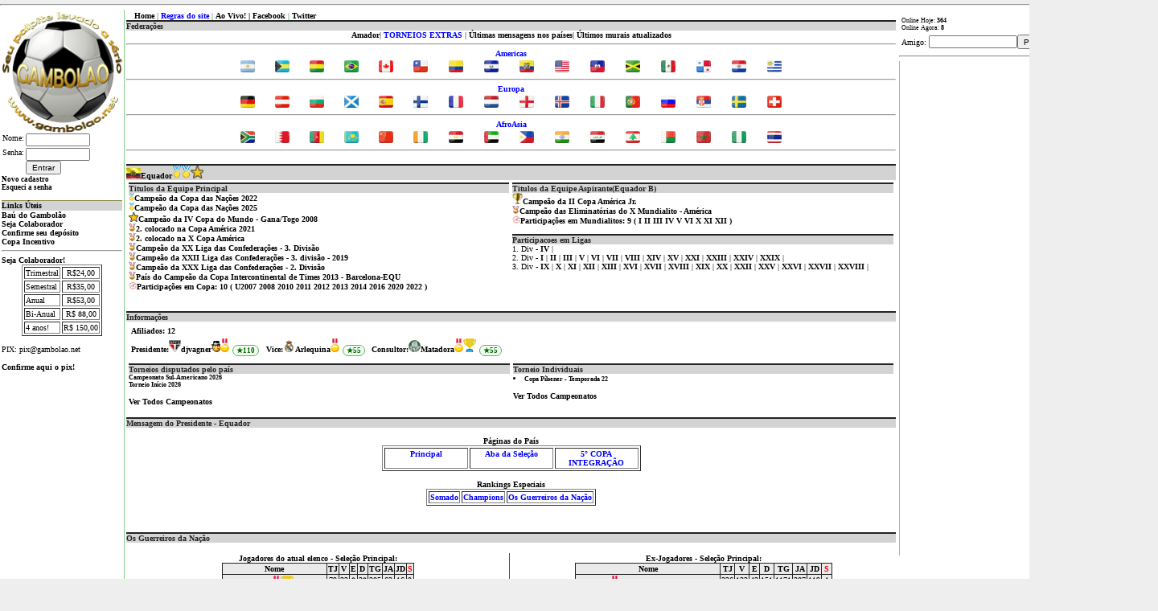

--- FILE ---
content_type: text/html; charset=windows-1252
request_url: https://gambolao.net/federacao.php?nome=Equador
body_size: 160076
content:
<html>
	<head>

<script src="//ajax.googleapis.com/ajax/libs/jquery/1.10.2/jquery.min.js"></script>

       <meta http-equiv="Content-Type" content="text/html; charset=iso-8859-1">
       <meta http-equiv="Content-Language" content="pt-br">
       <title>Gambolão  2026 - Bolão de Futebol, F1 e NBA</title>

		<style>
		body { font-family: verdana; font-size: 10px; color:#000; }
		input,select,td,button { font-size: 10px; }
		form { display:inline; }
		td { vertical-align:top; }
		a { font-weight:bold; color: #000; text-decoration:none;}
		a:hover { font-weight:bold;text-decoration:underline; color: #00; }

		a.s { font-size: 9px; }

		.mn { color: #080; }
		a.mn { }

		.lfm { background: #D3D3D3; border-top: solid 1px #884; border-bottom: solid 1px #D3D3D3; font-weight:bold;  }

		.cm { background: #D3D3D3; border-top: solid 2px #242323; border-bottom: solid 1x #afa; font-weight: bold; color:#242323; font-size:x-small; }

		.vermelho { background: #ff0000; border-top: solid 2px #e23138; border-bottom: solid 1x #e23138; font-weight: bold; color:#fff; font-size:x-small; }

		.tj { border-collapse:collapse; background: #EAEAEA; text-align:center; border-color:#242323}
		a.ft { color: #6a6; }
		</style>

 
<SCRIPT>

function win4 (rodada, username) {

xyz=window.open("viewdetalhes.php?username1="+username+"&rodada="+rodada+"&type=solo","","height=500,width=600,left=0,top=0,scrollbars=yes");
xyz.focus();
}

function win44 (rodada, username1,username2, tipoRodada) {

    xyz=window.open("viewdetalhes.php?username1="+username1+"&rodada="+rodada+"&username2="+username2+"&tipoRodada="+tipoRodada,"","height=220,width=700,left=0,top=0,scrollbars=yes");
    xyz.focus();
    }

function win33 (rodada, username1,username2,tipoRodada) {

xyz=window.open("viewdetalhes.php?username1="+username1+"&rodada="+rodada+"&username2="+username2+"&type=open"+"&tipoRodada="+tipoRodada,"","height=220,width=700,left=0,top=0,scrollbars=yes");
xyz.focus();
}

function win333 (rodada, username1,username2,tipoRodada) {

xyz=window.open("viewdetalhes.php?username1="+username1+"&rodada="+rodada+"&username2="+username2+"&type=extra"+"&tipoRodada="+tipoRodada,"","height=220,width=700,left=0,top=0,scrollbars=yes");
xyz.focus();
}

function win3333 (rodada, username1,username2,tipoRodada) {

xyz=window.open("viewdetalhes.php?username1="+username1+"&rodada="+rodada+"&username2="+username2+"&tipoSoma=1a8&type=extra"+"&tipoRodada="+tipoRodada,"","height=220,width=900,left=0,top=0,scrollbars=yes");
xyz.focus();
}



function winMural (rodada, username1,username2,tipoRodada, tipoSoma) {

xyz=window.open("viewdetalhes.php?username1="+username1+"&rodada="+rodada+"&username2="+username2+"&type=extra"+"&tipoRodada="+tipoRodada+"&tipoSoma="+tipoSoma,"","height=220,width=700,left=0,top=0,scrollbars=yes");
xyz.focus();
}

function WinShowDetalhes2 (rodada, username, tiposoma, tipoRodada) {

xyz=window.open("viewdetalhes.php?username1="+username+"&rodada="+rodada+"&type=solo"+"&tipoSoma="+tiposoma+"&tipoRodada="+tipoRodada,"","height=500,width=800,left=0,top=0,scrollbars=yes");
xyz.focus();
}

function showDetalhesNBA (rodada, username1,username2,tipoRodada) {

xyz=window.open("nbadetalhes.php?username="+username1+"&rodada="+rodada+"&desafiante="+username2+"&tipoRodada="+tipoRodada,"","height=240,width=700,left=0,top=0,scrollbars=yes");
xyz.focus();
}



function win8 (username) {

xyz=window.open("shownewinfo.php?username="+username,"","height=600,width=400,left=0,top=0,scrollbars=yes");
xyz.focus();
}

function winInfo (username) {

xyz=window.open("shownewinfo.php?username="+username,"","height=800,width=700,left=0,top=0,scrollbars=yes");
xyz.focus();
}

function winShowInfoTime (time) {

xyz=window.open("shownewinfo.php?username="+time+"&type=time","","height=600,width=400,left=0,top=0,scrollbars=yes");
xyz.focus();
}

function online () {

xyz=window.open("online.php","","height=300,width=400,left=0,top=0,scrollbars=yes");
xyz.focus();
}

function verjogo(id, type, tt) {
xyz=window.open("verjogocompleto.php?id="+id+"&type="+type+"&tt="+tt,"","height=600,width=1200,left=0,top=0,scrollbars=yes");
xyz.focus();


}


</SCRIPT>
  </head>




	<body style="background:#eee; margin:0px;">
		<div style="" align="center">
			<div style="width:1440px;border:solid 1px #;background:#fff;text-align:left">
				<!-- Header -->
				<table width="100%" cellpadding="0" cellspacing="0">
					<tr>
						<td width="150px" style="background:#FFF;padding:2px;" valign="top">
							<!-- Navigation -->
                            <a href=main.php><img src=images/logo2.png border=none width=150px></a>  <form action="main.php" method="post">
    <table cellspacing=0>
        <tr>
        <td>Nome:</td>
        <td><input type="text" name="username" style="width:80px;height:1.6em;" maxlength="32"></td>
        </tr>
        <tr>
        <td>Senha:</td>
        <td><input type="password" name="pw" style="width:80px;height:1.6em;" maxlength="32">
        <input type="submit" value="Entrar"></td>
       </tr>
 
     </table>
     
     <a href="main.php?rodada=novousuario" class="s">Novo cadastro</a><br>
     <a href="esquecisenha.php" class="s">Esqueci a senha</a>
     <!--<br><a class="s" href=main.php?acao=aologar&pw=123456&username=visitante&rodada=Inicial><font color=blue>Entrar Como Visitante</font></a><br>-->
     <input type="hidden" name="rodada" value="Inicial">
     <input type="hidden" name="acao" value="aologar">
     <div id=status></div> 
  </form>
                            <br>
                            
                             <div class="lfm"><b>Links Úteis</b></div>
                            <a href="main.php?rodada=bau">Baú do Gambolão</a> <br>
                            <a href="main.php?rodada=colaborador">Seja Colaborador </a><br>
                            <a href="confirmadeposito.php">Confirme seu depósito </a><br>
			    <a href=copaincentivo.php>Copa Incentivo</a><br>
                           <center>
 </center>
<hr>
<!--
<form action="https://www.paypal.com/cgi-bin/webscr" method="post" target="_top">
<input type="hidden" name="cmd" value="_s-xclick">
<input type="hidden" name="hosted_button_id" value="5EWWF44MAS3QY">
<table>
<tr><td><input type="hidden" name="on0" value="Seja Colaborador!">Seja Colaborador!</td></tr><tr><td><select name="os0">
	<option value="Trimestral">Trimestral R$24,00</option>
	<option value="Semestral">Semestral R$35,00</option>
	<option value="Anual">Anual R$53,00</option>
	<option value="Bi-Anual">Bi-Anual R$88,00</option>
	<option value="4 anos!">4 anos! R$150,00</option>
</select> </td></tr>
</table>
<input type="hidden" name="currency_code" value="BRL">
<input type="image" src="https://www.paypalobjects.com/pt_BR/BR/i/btn/btn_paynowCC_LG.gif" border="0" name="submit" alt="PayPal - A maneira fÃ¡cil e segura de enviar pagamentos online!">
<img alt="" border="0" src="https://www.paypalobjects.com/pt_BR/i/scr/pixel.gif" width="1" height="1">
</form>
-->
<b> Seja  Colaborador! </b>
<br>
<table border align=center>
  <tr> <td> Trimestral</td><td align=center> R$24,00 </td> </tr>
  <tr> <td> Semestral</td> <td align=center>R$35,00 </td> </tr>
  <tr> <td> Anual </td><td align=center> R$53,00 </td> </tr>
  <tr> <td> Bi-Anual </td><td align=center> R$ 88,00 </td> </tr>
  <tr> <td> 4 anos! </td><td align=center> R$ 150,00 </td> </tr>
</table>
<br>PIX: pix@gambolao.net<br><br>
<a href=confirmadeposito.php> Confirme aqui o pix!</a>
<br>

</td> <!--FIM DO TD LEFT -->
<hr>

<td width="970" style="border-left:solid 1px #8c8;padding:2px;padding-bottom:15px;" valign="top">

<!-- top menu -->
				<table width="100%" cellpadding="0" cellspacing="0" >
					<tr>

						<td class="mn" style="padding-left:10px" valign=center>
							<!-- Menu section -->
							<a href="main.php">Home</a>  |  <a href=https://docs.google.com/document/d/1rc2S6wtIC49-ymye45wpjluI81Zj3MPDNhKy-lCg6oA/edit?pli=1 target=_blank><font color=blue>Regras do site</font></a> | 
							<a href="aovivo.html" target="_blank">Ao Vivo! | <a href="https://www.facebook.com/groups/338439209956313/">Facebook</a> |
                            <a href="http://twitter.com/gambolao">Twitter</a> 

						</td>

					</tr>
				</table>

<SCRIPT>

function win4 (rodada, username) {

xyz=window.open("viewdetalhes.php?username1="+username+"&rodada="+rodada+"&type=solo","","height=500,width=600,left=0,top=0,scrollbars=yes");
xyz.focus();
}

function WinShowDetalhes (rodada, username, tiposoma) {

xyz=window.open("viewdetalhes.php?username1="+username+"&rodada="+rodada+"&type=solo"+"&tipoSoma="+tiposoma,"","height=500,width=800,left=0,top=0,scrollbars=yes");
xyz.focus();
}


function WinShowDetalhes2 (rodada, username, tiposoma, tipoRodada) {

xyz=window.open("viewdetalhes.php?username1="+username+"&rodada="+rodada+"&type=solo"+"&tipoSoma="+tiposoma+"&tipoRodada="+tipoRodada,"","height=500,width=800,left=0,top=0,scrollbars=yes");
xyz.focus();
}

function win8 (username) {

xyz=window.open("shownewinfo.php?username="+username,"","height=600,width=400,left=0,top=0,scrollbars=yes");
xyz.focus();
}

function winInfo (username) {

xyz=window.open("shownewinfo.php?username="+username,"","height=800,width=700,left=0,top=0,scrollbars=yes");
xyz.focus();
}



</script><div class=cm>Federações</div>
<div align=center>
<a href=confederacao.php?nome=Onu>Amador</a>|
<a href=main.php?rodada=paginacopa><font color=blue>TORNEIOS EXTRAS</font></a> |
<a href="todasmensagens.php">Últimas mensagens nos países</a>|
<a href="todosmurais.php">Últimos murais atualizados</a>
</div>
<hr>
<center><a href="confederacao.php?nome=Americas"><font color=blue>Americas</font></a></center><table align=center width=700px><tr><td align=center><a href="federacao.php?nome=Argentina"><img src=images/flags/18x15/Argentina.png width=18 border=none alt title="Argentina"></a></td><td align=center><a href="federacao.php?nome=Bahamas"><img src=images/flags/18x15/Bahamas.png width=18 border=none alt title="Bahamas"></a></td><td align=center><a href="federacao.php?nome=Bolivia"><img src=images/flags/18x15/Bolivia.png width=18 border=none alt title="Bolivia"></a></td><td align=center><a href="federacao.php?nome=Brasil"><img src=images/flags/18x15/Brasil.png width=18 border=none alt title="Brasil"></a></td><td align=center><a href="federacao.php?nome=Canada"><img src=images/flags/18x15/Canada.png width=18 border=none alt title="Canada"></a></td><td align=center><a href="federacao.php?nome=Chile"><img src=images/flags/18x15/Chile.png width=18 border=none alt title="Chile"></a></td><td align=center><a href="federacao.php?nome=Colombia"><img src=images/flags/18x15/Colombia.png width=18 border=none alt title="Colombia"></a></td><td align=center><a href="federacao.php?nome=El Salvador"><img src=images/flags/18x15/El_Salvador.png width=18 border=none alt title="El Salvador"></a></td><td align=center><a href="federacao.php?nome=Equador"><img src=images/flags/18x15/Equador.png width=18 border=none alt title="Equador"></a></td><td align=center><a href="federacao.php?nome=EUA"><img src=images/flags/18x15/EUA.png width=18 border=none alt title="EUA"></a></td><td align=center><a href="federacao.php?nome=Haiti"><img src=images/flags/18x15/Haiti.png width=18 border=none alt title="Haiti"></a></td><td align=center><a href="federacao.php?nome=Jamaica"><img src=images/flags/18x15/Jamaica.png width=18 border=none alt title="Jamaica"></a></td><td align=center><a href="federacao.php?nome=Mexico"><img src=images/flags/18x15/Mexico.png width=18 border=none alt title="Mexico"></a></td><td align=center><a href="federacao.php?nome=Panama"><img src=images/flags/18x15/Panama.png width=18 border=none alt title="Panama"></a></td><td align=center><a href="federacao.php?nome=Paraguai"><img src=images/flags/18x15/Paraguai.png width=18 border=none alt title="Paraguai"></a></td><td align=center><a href="federacao.php?nome=Uruguai"><img src=images/flags/18x15/Uruguai.png width=18 border=none alt title="Uruguai"></a></td></tr></table></li><hr>
<center><a href="confederacao.php?nome=Europa"><font color=blue>Europa</font></a></center><table align=center width=700px><tr><td align=center><a href="federacao.php?nome=Alemanha"><img src=images/flags/18x15/Alemanha.png width=18 border=none alt title="Alemanha"></a></td><td align=center><a href="federacao.php?nome=Austria"><img src=images/flags/18x15/Austria.png width=18 border=none alt title="Austria"></a></td><td align=center><a href="federacao.php?nome=Bulgaria"><img src=images/flags/18x15/Bulgaria.png width=18 border=none alt title="Bulgaria"></a></td><td align=center><a href="federacao.php?nome=Escocia"><img src=images/flags/18x15/Escocia.png width=18 border=none alt title="Escocia"></a></td><td align=center><a href="federacao.php?nome=Espanha"><img src=images/flags/18x15/Espanha.png width=18 border=none alt title="Espanha"></a></td><td align=center><a href="federacao.php?nome=Finlandia"><img src=images/flags/18x15/Finlandia.png width=18 border=none alt title="Finlandia"></a></td><td align=center><a href="federacao.php?nome=Franca"><img src=images/flags/18x15/Franca.png width=18 border=none alt title="Franca"></a></td><td align=center><a href="federacao.php?nome=Holanda"><img src=images/flags/18x15/Holanda.png width=18 border=none alt title="Holanda"></a></td><td align=center><a href="federacao.php?nome=Inglaterra"><img src=images/flags/18x15/Inglaterra.png width=18 border=none alt title="Inglaterra"></a></td><td align=center><a href="federacao.php?nome=Islandia"><img src=images/flags/18x15/Islandia.png width=18 border=none alt title="Islandia"></a></td><td align=center><a href="federacao.php?nome=Italia"><img src=images/flags/18x15/Italia.png width=18 border=none alt title="Italia"></a></td><td align=center><a href="federacao.php?nome=Portugal"><img src=images/flags/18x15/Portugal.png width=18 border=none alt title="Portugal"></a></td><td align=center><a href="federacao.php?nome=Russia"><img src=images/flags/18x15/Russia.png width=18 border=none alt title="Russia"></a></td><td align=center><a href="federacao.php?nome=Servia"><img src=images/flags/18x15/Servia.png width=18 border=none alt title="Servia"></a></td><td align=center><a href="federacao.php?nome=Suecia"><img src=images/flags/18x15/Suecia.png width=18 border=none alt title="Suecia"></a></td><td align=center><a href="federacao.php?nome=Suica"><img src=images/flags/18x15/Suica.png width=18 border=none alt title="Suica"></a></td></tr></table></li><hr>
<center><a href="confederacao.php?nome=AfroAsia"><font color=blue>AfroAsia</font></a></center><table align=center width=700px><tr><td align=center><a href="federacao.php?nome=Africa do Sul"><img src=images/flags/18x15/Africa_do_Sul.png width=18 border=none alt title="Africa do Sul"></a></td><td align=center><a href="federacao.php?nome=Bahrein"><img src=images/flags/18x15/Bahrein.png width=18 border=none alt title="Bahrein"></a></td><td align=center><a href="federacao.php?nome=Camaroes"><img src=images/flags/18x15/Camaroes.png width=18 border=none alt title="Camaroes"></a></td><td align=center><a href="federacao.php?nome=Cazaquistao"><img src=images/flags/18x15/Cazaquistao.png width=18 border=none alt title="Cazaquistao"></a></td><td align=center><a href="federacao.php?nome=China"><img src=images/flags/18x15/China.png width=18 border=none alt title="China"></a></td><td align=center><a href="federacao.php?nome=Costa do Marfim"><img src=images/flags/18x15/Costa_do_Marfim.png width=18 border=none alt title="Costa do Marfim"></a></td><td align=center><a href="federacao.php?nome=Egito"><img src=images/flags/18x15/Egito.png width=18 border=none alt title="Egito"></a></td><td align=center><a href="federacao.php?nome=Emirados Arabes"><img src=images/flags/18x15/Emirados_Arabes.png width=18 border=none alt title="Emirados Arabes"></a></td><td align=center><a href="federacao.php?nome=Filipinas"><img src=images/flags/18x15/Filipinas.png width=18 border=none alt title="Filipinas"></a></td><td align=center><a href="federacao.php?nome=India"><img src=images/flags/18x15/India.png width=18 border=none alt title="India"></a></td><td align=center><a href="federacao.php?nome=Iraque"><img src=images/flags/18x15/Iraque.png width=18 border=none alt title="Iraque"></a></td><td align=center><a href="federacao.php?nome=Libano"><img src=images/flags/18x15/Libano.png width=18 border=none alt title="Libano"></a></td><td align=center><a href="federacao.php?nome=Madagascar"><img src=images/flags/18x15/Madagascar.png width=18 border=none alt title="Madagascar"></a></td><td align=center><a href="federacao.php?nome=Marrocos"><img src=images/flags/18x15/Marrocos.png width=18 border=none alt title="Marrocos"></a></td><td align=center><a href="federacao.php?nome=Nigeria"><img src=images/flags/18x15/Nigeria.png width=18 border=none alt title="Nigeria"></a></td><td align=center><a href="federacao.php?nome=Tailandia"><img src=images/flags/18x15/Tailandia.png width=18 border=none alt title="Tailandia"></a></td></tr></table></li><hr>


<br>
     <div class=cm><a href="federacao.php?nome=Equador"><img src=images/flags/Equador-A.gif   border=none alt title=Equador>Equador</a><img src=images/med1_blue.png height=16px border=none alt title="Campeão da Copa das Nações 2022"><img src=images/med1_blue.png height=16px border=none alt title="Campeão da Copa das Nações 2025"><img src=images/estrela.gif height=16px border=none alt title="Campeão da IV Copa do Mundo - Gana/Togo 2008"></div>

     <table width=100%>
        <tr>
          <td width=50%>
          <div class=cm>Titulos da Equipe Principal</div>
          <img src=images/med1_blue.png height=10 border=none alt title="Campeão da Copa das Nações 2022"><b>Campeão da Copa das Nações 2022</b><br><img src=images/med1_blue.png height=10 border=none alt title="Campeão da Copa das Nações 2025"><b>Campeão da Copa das Nações 2025</b><br><img src=images/estrela.gif height=12 border=none alt title="Campeão da IV Copa do Mundo - Gana/Togo 2008"><b>Campeão da IV Copa do Mundo - Gana/Togo 2008</b><br><img src=images/med.png height=10 border=none alt title="2. colocado na Copa América 2021"><b>2. colocado na Copa América 2021</b><br><img src=images/med.png height=10 border=none alt title="2. colocado na X Copa América"><b>2. colocado na X Copa América</b><br><img src=images/med.png height=10 border=none alt title="Campeão da XX Liga das Confederações - 3. Divisão"><b>Campeão da XX Liga das Confederações - 3. Divisão</b><br><img src=images/med.png height=10 border=none alt title="Campeão da XXII Liga das Confederações - 3. divisão - 2019"><b>Campeão da XXII Liga das Confederações - 3. divisão - 2019</b><br><img src=images/med.png height=10 border=none alt title="Campeão da XXX Liga das Confederações - 2. Divisão"><b>Campeão da XXX Liga das Confederações - 2. Divisão</b><br><img src=images/med.png height=10 border=none alt title="País do Campeão da Copa Intercontinental de Times 2013 - Barcelona-EQU"><b>País do Campeão da Copa Intercontinental de Times 2013 - Barcelona-EQU</b><br><img src=images/classificado.gif width=10px><b>Participações em Copa: 10 ( <a href=figapaises.php?stb=82>U2007</a> <a href=figapaises.php?stb=203>2008</a> <a href=figapaises.php?stb=437>2010</a> <a href=figapaises.php?stb=664>2011</a> <a href=figapaises.php?stb=848>2012</a> <a href=figapaises.php?stb=1018>2013</a> <a href=figapaises.php?stb=1135>2014</a> <a href=figapaises.php?stb=1533>2016</a> <a href=figapaises.php?stb=1934>2020</a> <a href=figapaises.php?stb=2061>2022</a> )</b><br>
          </td>
          <td>
          <div class=cm>Titulos da Equipe Aspirante(Equador B)</div>
          <img src=images/trofeu.png height=14 border=none alt title="Campeão da II Copa América Jr."><b>Campeão da II Copa América Jr.</b><br><img src=images/med.png height=10 border=none alt title="Campeão das Eliminatórias do X Mundialito - América"><b>Campeão das Eliminatórias do X Mundialito - América</b><br><img src=images/classificado.gif width=10px><b>Participações em Mundialitos: 9 ( <a href=figapaises.php?stb=61>I</a> <a href=figapaises.php?stb=74>II</a> <a href=figapaises.php?stb=94>III</a> <a href=figapaises.php?stb=282>IV</a> <a href=figapaises.php?stb=349>V</a> <a href=figapaises.php?stb=419>VI</a> <a href=figapaises.php?stb=855>X</a> <a href=figapaises.php?stb=1024>XI</a> <a href=figapaises.php?stb=1144>XII</a> )</b><br>
	   <br>
	  <div class=cm>Participacoes em Ligas</div>
	   1. Div - <a href=figapaises.php?stb=364>IV </a> | <br>2. Div - <a href=figapaises.php?stb=184>I </a> | <a href=figapaises.php?stb=264>II </a> | <a href=figapaises.php?stb=319>III </a> | <a href=figapaises.php?stb=449>V </a> | <a href=figapaises.php?stb=554>VI </a> | <a href=figapaises.php?stb=635>VII </a> | <a href=figapaises.php?stb=693>VIII </a> | <a href=figapaises.php?stb=1269>XIV </a> | <a href=figapaises.php?stb=1378>XV </a> | <a href=figapaises.php?stb=1692>XXI </a> | <a href=figapaises.php?stb=1842>XXIII </a> | <a href=figapaises.php?stb=1876>XXIV </a> | <a href=figapaises.php?stb=2039>XXIX </a> | <br> 3. Div - <a href=figapaises.php?stb=838>IX </a> | <a href=figapaises.php?stb=875>X </a> | <a href=figapaises.php?stb=1008>XI </a> | <a href=figapaises.php?stb=1047>XII </a> | <a href=figapaises.php?stb=1160>XIII </a> | <a href=figapaises.php?stb=1431>XVI </a> | <a href=figapaises.php?stb=1522>XVII </a> | <a href=figapaises.php?stb=1561>XVIII </a> | <a href=figapaises.php?stb=1612>XIX </a> | <a href=figapaises.php?stb=1650>XX </a> | <a href=figapaises.php?stb=1771>XXII </a> | <a href=figapaises.php?stb=1929>XXV </a> | <a href=figapaises.php?stb=1948>XXVI </a> | <a href=figapaises.php?stb=1992>XXVII </a> | <a href=figapaises.php?stb=2014>XXVIII </a> | 
          </td>
         </tr>
      </table>
     <br><br>
     <div class=cm>Informações</div>
     <table width=100%>
       <tr>
         <td width=50%>

         <table width=100%>
           <tr><td><b>Afiliados: 12 </b></td></tr>
           <tr><td><b>Presidente:<a href="javascript:winShowInfoTime ('São Paulo-SP')"><img src="images/escudos/270.png" height=15px border=none alt title="São Paulo-SP"></a><a href="userpage.php?username=djvagner">djvagner<a valign=top><img src=images/pres.jpg alt title="Presidente - Equador"  style=border:none><img src=images/2015/med1_red.png alt title="Campeão da Copa das Nações 2025 pelo Equador "  style=border:none></a></a><a href="/ranktitulos.php" style="text-decoration:none;" title="Pontos no Ranking de Títulos"><span style="display:inline-block;margin-left:4px;padding:0 4px;border:1px solid #6a6;border-radius:8px;font-size:9px;line-height:12px;font-weight:600;color:#060;background:#f3fff3;vertical-align:middle;white-space:nowrap;">&#9733;110</span></a></b></td>
           <td><b>Vice:</b><a href="javascript:winShowInfoTime ('Real Madrid-ESP')"><img src="images/escudos/245.png" height=15px border=none alt title="Real Madrid-ESP"></a><a href="userpage.php?username=Arlequina">Arlequina<a valign=top><img src=images/2015/med1_red.png alt title="Campeã da Copa das Nações 2025 pelo Equador "  style=border:none></a></a><a href="/ranktitulos.php" style="text-decoration:none;" title="Pontos no Ranking de Títulos"><span style="display:inline-block;margin-left:4px;padding:0 4px;border:1px solid #6a6;border-radius:8px;font-size:9px;line-height:12px;font-weight:600;color:#060;background:#f3fff3;vertical-align:middle;white-space:nowrap;">&#9733;55</span></a></td>
           <td><b>Consultor:</b><a href="javascript:winShowInfoTime ('Palmeiras-SP')"><img src="images/escudos/216.png" height=15px border=none alt title="Palmeiras-SP"></a><a href="userpage.php?username=Matadora">Matadora<a valign=top><img src=images/2015/med1_red.png alt title="Campeã da Copa das Nações 2025 pelo Equador "  style=border:none><img src=images/2015/trophy_gold_blue_1.png alt title="Campeã da Copa do Brasil 2025 pelo Volta Redonda-RJ" style=border:none></a></a><a href="/ranktitulos.php" style="text-decoration:none;" title="Pontos no Ranking de Títulos"><span style="display:inline-block;margin-left:4px;padding:0 4px;border:1px solid #6a6;border-radius:8px;font-size:9px;line-height:12px;font-weight:600;color:#060;background:#f3fff3;vertical-align:middle;white-space:nowrap;">&#9733;55</span></a></td>
           
           </tr>
         </table>
         
         </td>
         <td width=50%>

         </td>

        </tr>
       </table>
       
  
        <table width=100%>
       <tr>
         <td width=50%>
       <div class=cm>Torneios disputados pelo país</div><small><a href=figapaises.php?stb=2237>Campeonato Sul-Americano 2026</a></small><br><small><a href=figapaises.php?stb=2230>Torneio Início 2026</a></small><br> <br> <a href="todoscampeonatos.php?pais=Equador">Ver Todos Campeonatos</a><br><br>
         </td>
       <td width=50%>
       <div class=cm> Torneio Individuais </div>
       <a href=main.php?rodada=CopaGambolao&divisao=FigaCopa-Equador-A&temporada=22><li><small>Copa Pílsener  - Temporada 22</a></small><br><br><a href="todoscampeonatos.php?pattern=Equador"> Ver Todos Campeonatos </a>
       </td>
       </tr>
       </table>
       


<div class=cm>Mensagem do Presidente - <b>Equador</b></div><br><center><center><b>Páginas do País</b></center><table align=center border=1><tr><td align=center width=100px ><a href="federacao.php?mural=sim&nome=Equador"><font color=blue>Principal</font></a></td><td align=center width=100px ><a href="federacao.php?mural=sim&pag=2&nome=Equador"><font color=blue>Aba da Seleção</font></a></td><td align=center width=100px ><a href="federacao.php?mural=sim&pag=3&nome=Equador"><font color=blue>5° COPA INTEGRAÇÃO</font></a></td></tr></table><br><center><b>Rankings Especiais</b></center><table align=center border><tr>
      <td><a href="federacao.php?mural=sim&pag=rankSoma&nome=Equador"><font color=blue>Somado</font></td>
      <td><a href="federacao.php?mural=sim&pag=rankLC&nome=Equador"><font color=blue>Champions</font></td>
      <td><a href="federacao.php?mural=sim&pag=guerreiros&nome=Equador"><font color=blue>Os Guerreiros da Nação</font></td>
      </tr></table><br></center><br>
<br>
    <div class = cm>Os Guerreiros da Nação</div>
<br>
<table align=center>
  <tr>
     <td width=50% align=center>
             <b>Jogadores do atual elenco - Seleção Principal:</b><br>
                <table align=center class=tj border=1 bordercolor=#006600><tr><td><b>Nome</b></td><td align=center><b>TJ</b></td><td align=center><b>V</b></td><td align=center><b>E</b></td><td align=center><b>D</b></td><td align=center><b>TG</b></td><td><b>JA</b></td><td><b>JD</b></td><td><font color=red><b>S</b></font></td></tr><tr><td align=left><img src="images/flags/18x15/Equador.png" width=18 height=12  border=none alt title="Equador"><a href="userpage.php?username=Matadora">Matadora<a valign=top><img src=images/2015/med1_red.png alt title="Campeã da Copa das Nações 2025 pelo Equador "  style=border:none><img src=images/2015/trophy_gold_blue_1.png alt title="Campeã da Copa do Brasil 2025 pelo Volta Redonda-RJ" style=border:none></a></a><a href="/ranktitulos.php" style="text-decoration:none;" title="Pontos no Ranking de Títulos"><span style="display:inline-block;margin-left:4px;padding:0 4px;border:1px solid #6a6;border-radius:8px;font-size:9px;line-height:12px;font-weight:600;color:#060;background:#f3fff3;vertical-align:middle;white-space:nowrap;">&#9733;55</span></a></td><td>79</td><td>33</td><td>8</td><td>38</td><td>305</td><td>63</td><td>16</td><td>0</td></tr><tr><td align=left><img src="images/flags/18x15/Equador.png" width=18 height=12  border=none alt title="Equador"><a href="userpage.php?username=Nightmare">Nightmare<a valign=top><img src=images/2015/bola.png height=14px alt title="Artilheiro da Copa das Nações 2025 pelo Equador" style=border:none><img src=images/2015/med1_red.png alt title="Campeão da Copa das Nações 2025 pelo Equador "  style=border:none></a></a><a href="/ranktitulos.php" style="text-decoration:none;" title="Pontos no Ranking de Títulos"><span style="display:inline-block;margin-left:4px;padding:0 4px;border:1px solid #6a6;border-radius:8px;font-size:9px;line-height:12px;font-weight:600;color:#060;background:#f3fff3;vertical-align:middle;white-space:nowrap;">&#9733;30</span></a></td><td>73</td><td>33</td><td>9</td><td>31</td><td>248</td><td>48</td><td>25</td><td>0</td></tr><tr><td align=left><img src="images/flags/18x15/Equador.png" width=18 height=12  border=none alt title="Equador"><a href="userpage.php?username=Arlequina">Arlequina<a valign=top><img src=images/2015/med1_red.png alt title="Campeã da Copa das Nações 2025 pelo Equador "  style=border:none></a></a><a href="/ranktitulos.php" style="text-decoration:none;" title="Pontos no Ranking de Títulos"><span style="display:inline-block;margin-left:4px;padding:0 4px;border:1px solid #6a6;border-radius:8px;font-size:9px;line-height:12px;font-weight:600;color:#060;background:#f3fff3;vertical-align:middle;white-space:nowrap;">&#9733;55</span></a></td><td>61</td><td>26</td><td>9</td><td>26</td><td>217</td><td>37</td><td>24</td><td>0</td></tr><tr><td align=left><img src="images/flags/18x15/Equador.png" width=18 height=12  border=none alt title="Equador"><a href="userpage.php?username=terminator">terminator<a valign=top><img src=images/2015/med1_black.png alt title="Campeão da Liga - Equador - 2025" style=border:none><img src=images/2015/med1_red.png alt title="Campeão da Copa das Nações 2025 pelo Equador "  style=border:none></a></a><a href="/ranktitulos.php" style="text-decoration:none;" title="Pontos no Ranking de Títulos"><span style="display:inline-block;margin-left:4px;padding:0 4px;border:1px solid #6a6;border-radius:8px;font-size:9px;line-height:12px;font-weight:600;color:#060;background:#f3fff3;vertical-align:middle;white-space:nowrap;">&#9733;55</span></a></td><td>56</td><td>24</td><td>4</td><td>28</td><td>194</td><td>35</td><td>21</td><td>1</td></tr><tr><td align=left><img src="images/flags/18x15/Equador.png" width=18 height=12  border=none alt title="Equador"><a href="userpage.php?username=polzinha">polzinha<a valign=top><img src=images/2015/med1_red.png alt title="Campeã da Copa das Nações 2025 pelo Equador "  style=border:none></a></a><a href="/ranktitulos.php" style="text-decoration:none;" title="Pontos no Ranking de Títulos"><span style="display:inline-block;margin-left:4px;padding:0 4px;border:1px solid #6a6;border-radius:8px;font-size:9px;line-height:12px;font-weight:600;color:#060;background:#f3fff3;vertical-align:middle;white-space:nowrap;">&#9733;105</span></a></td><td>54</td><td>24</td><td>7</td><td>23</td><td>184</td><td>32</td><td>22</td><td>2</td></tr><tr><td align=left><img src="images/flags/18x15/Equador.png" width=18 height=12  border=none alt title="Equador"><a href="userpage.php?username=xela">xela<a valign=top><img src=images/2015/med1_red.png alt title="Campeã da Copa das Nações 2025 pelo Equador "  style=border:none><img src=images/2015/med1_blue.png alt title="Campeã da Bundesliga 2024/2025 pelo Hannover-ALE" style=border:none></a></a><a href="/ranktitulos.php" style="text-decoration:none;" title="Pontos no Ranking de Títulos"><span style="display:inline-block;margin-left:4px;padding:0 4px;border:1px solid #6a6;border-radius:8px;font-size:9px;line-height:12px;font-weight:600;color:#060;background:#f3fff3;vertical-align:middle;white-space:nowrap;">&#9733;85</span></a></td><td>55</td><td>19</td><td>7</td><td>29</td><td>176</td><td>27</td><td>28</td><td>0</td></tr><tr><td align=left><img src="images/flags/18x15/Equador.png" width=18 height=12  border=none alt title="Equador"><a href="userpage.php?username=Karr">Karr<a valign=top><img src=images/2015/bola.png height=14px alt title="Artilheiro - Janeiro/2025" style=border:none><img src=images/2015/med1_red.png alt title="Campeão da Copa das Nações 2025 pelo Equador "  style=border:none><img src=images/dolar.png alt title="Colaborador Gambolão" height=10px style=border:none></a></a><a href="/ranktitulos.php" style="text-decoration:none;" title="Pontos no Ranking de Títulos"><span style="display:inline-block;margin-left:4px;padding:0 4px;border:1px solid #6a6;border-radius:8px;font-size:9px;line-height:12px;font-weight:600;color:#060;background:#f3fff3;vertical-align:middle;white-space:nowrap;">&#9733;70</span></a></td><td>40</td><td>11</td><td>6</td><td>23</td><td>116</td><td>19</td><td>21</td><td>1</td></tr><tr><td align=left><img src="images/flags/18x15/Equador.png" width=18 height=12  border=none alt title="Equador"><a href="userpage.php?username=grao_mestre">grao_mestre<a valign=top><img src=images/2015/med1_red.png alt title="Campeão da Copa das Nações 2025 pelo Equador "  style=border:none></a></a><a href="/ranktitulos.php" style="text-decoration:none;" title="Pontos no Ranking de Títulos"><span style="display:inline-block;margin-left:4px;padding:0 4px;border:1px solid #6a6;border-radius:8px;font-size:9px;line-height:12px;font-weight:600;color:#060;background:#f3fff3;vertical-align:middle;white-space:nowrap;">&#9733;15</span></a></td><td>29</td><td>16</td><td>2</td><td>11</td><td>111</td><td>13</td><td>16</td><td>0</td></tr><tr><td align=left><img src="images/flags/18x15/Equador.png" width=18 height=12  border=none alt title="Equador"><a href="userpage.php?username=djvagner">djvagner<a valign=top><img src=images/pres.jpg alt title="Presidente - Equador"  style=border:none><img src=images/2015/med1_red.png alt title="Campeão da Copa das Nações 2025 pelo Equador "  style=border:none></a></a><a href="/ranktitulos.php" style="text-decoration:none;" title="Pontos no Ranking de Títulos"><span style="display:inline-block;margin-left:4px;padding:0 4px;border:1px solid #6a6;border-radius:8px;font-size:9px;line-height:12px;font-weight:600;color:#060;background:#f3fff3;vertical-align:middle;white-space:nowrap;">&#9733;110</span></a></td><td>30</td><td>8</td><td>6</td><td>16</td><td>110</td><td>13</td><td>17</td><td>1</td></tr><tr><td align=left><img src="images/flags/18x15/Equador.png" width=18 height=12  border=none alt title="Equador"><a href="userpage.php?username=Thais_Almeida">Thais_Almeida<a valign=top><img src=images/2015/med1_red.png alt title="Campeã da Copa das Nações 2025 pelo Equador "  style=border:none></a></a><a href="/ranktitulos.php" style="text-decoration:none;" title="Pontos no Ranking de Títulos"><span style="display:inline-block;margin-left:4px;padding:0 4px;border:1px solid #6a6;border-radius:8px;font-size:9px;line-height:12px;font-weight:600;color:#060;background:#f3fff3;vertical-align:middle;white-space:nowrap;">&#9733;10</span></a></td><td>30</td><td>14</td><td>1</td><td>15</td><td>93</td><td>21</td><td>9</td><td>0</td></tr><tr><td align=left><img src="images/flags/18x15/Equador.png" width=18 height=12  border=none alt title="Equador"><a href="userpage.php?username=marcinha">marcinha<a valign=top><img src=images/2015/med1_red.png alt title="Campeã da Copa das Nações 2025 pelo Equador "  style=border:none></a></a><a href="/ranktitulos.php" style="text-decoration:none;" title="Pontos no Ranking de Títulos"><span style="display:inline-block;margin-left:4px;padding:0 4px;border:1px solid #6a6;border-radius:8px;font-size:9px;line-height:12px;font-weight:600;color:#060;background:#f3fff3;vertical-align:middle;white-space:nowrap;">&#9733;10</span></a></td><td>12</td><td>9</td><td>0</td><td>3</td><td>48</td><td>9</td><td>3</td><td>2</td></tr><tr><td align=left><img src="images/flags/18x15/Equador.png" width=18 height=12  border=none alt title="Equador"><a href="userpage.php?username=pri02">pri02<a valign=top><img src=images/2015/med1_red.png alt title="Campeã da Copa das Nações 2025 pelo Equador "  style=border:none></a></a><a href="/ranktitulos.php" style="text-decoration:none;" title="Pontos no Ranking de Títulos"><span style="display:inline-block;margin-left:4px;padding:0 4px;border:1px solid #6a6;border-radius:8px;font-size:9px;line-height:12px;font-weight:600;color:#060;background:#f3fff3;vertical-align:middle;white-space:nowrap;">&#9733;70</span></a></td><td>10</td><td>4</td><td>0</td><td>6</td><td>32</td><td>5</td><td>5</td><td>5</td></tr></table>
            
     </td>
     <td width=1 style="border-left:solid 1px #080;font-size:1px;">&nbsp;</td>
     <td width=50% align=center>
                <b>Ex-Jogadores - Seleção Principal:</b><b r>
                <table align=center class=tj border=1 bordercolor=#006600><tr><td><b>Nome</b></td><td align=center><b>TJ</b></td><td align=center><b>V</b></td><td align=center><b>E</b></td><td align=center><b>D</b></td><td align=center><b>TG</b></td><td><b>JA</b></td><td><b>JD</b></td><td><font color=red><b>S</b></font></td></tr><tr><td align=left><img src="images/flags/18x15/Argentina.png" width=18 height=12  border=none alt title="Argentina"><a href="userpage.php?username=Wade">Wade<a valign=top><img src=images/2015/med1_red.png alt title="Campeão da XXXV Liga das Confederações - 1. Divisão pela Argentina"  style=border:none></a></a><a href="/ranktitulos.php" style="text-decoration:none;" title="Pontos no Ranking de Títulos"><span style="display:inline-block;margin-left:4px;padding:0 4px;border:1px solid #6a6;border-radius:8px;font-size:9px;line-height:12px;font-weight:600;color:#060;background:#f3fff3;vertical-align:middle;white-space:nowrap;">&#9733;300</span></a></td><td>326</td><td>132</td><td>43</td><td>151</td><td>1171</td><td>207</td><td>119</td><td>1</td></tr><tr><td align=left><img src="images/flags/18x15/Haiti.png" width=18 height=12  border=none alt title="Haiti"><a href="userpage.php?username=markinrc">markinrc<a valign=top><img src=images/2015/med1_black.png alt title="Campeão da Liga - Haiti - 2025" style=border:none><img src=images/2015/trophy_gold_blue_1.png alt title="Campeão da Copa do Brasil 2025 pelo Volta Redonda-RJ" style=border:none><img src=images/dolar.png alt title="Colaborador Gambolão" height=10px style=border:none></a></a><a href="/ranktitulos.php" style="text-decoration:none;" title="Pontos no Ranking de Títulos"><span style="display:inline-block;margin-left:4px;padding:0 4px;border:1px solid #6a6;border-radius:8px;font-size:9px;line-height:12px;font-weight:600;color:#060;background:#f3fff3;vertical-align:middle;white-space:nowrap;">&#9733;175</span></a></td><td>257</td><td>124</td><td>31</td><td>102</td><td>891</td><td>172</td><td>85</td><td>2</td></tr><tr><td align=left><img src="images/flags/18x15/Cazaquistao.png" width=18 height=12  border=none alt title="Cazaquistao"><a href="userpage.php?username=rodrigohahn">rodrigohahn<a valign=top></a></a><a href="/ranktitulos.php" style="text-decoration:none;" title="Pontos no Ranking de Títulos"><span style="display:inline-block;margin-left:4px;padding:0 4px;border:1px solid #6a6;border-radius:8px;font-size:9px;line-height:12px;font-weight:600;color:#060;background:#f3fff3;vertical-align:middle;white-space:nowrap;">&#9733;140</span></a></td><td>225</td><td>95</td><td>28</td><td>102</td><td>749</td><td>154</td><td>71</td><td>12</td></tr><tr><td align=left><img src="images/flags/18x15/Mexico.png" width=18 height=12  border=none alt title="Mexico"><a href="userpage.php?username=Willys">Willys<a valign=top><img src=images/2015/trophy_gold_blue_1.png alt title="Campeão da Copa do Brasil 2025 pelo Volta Redonda-RJ" style=border:none></a></a><a href="/ranktitulos.php" style="text-decoration:none;" title="Pontos no Ranking de Títulos"><span style="display:inline-block;margin-left:4px;padding:0 4px;border:1px solid #6a6;border-radius:8px;font-size:9px;line-height:12px;font-weight:600;color:#060;background:#f3fff3;vertical-align:middle;white-space:nowrap;">&#9733;70</span></a></td><td>164</td><td>75</td><td>24</td><td>65</td><td>533</td><td>113</td><td>51</td><td>7</td></tr><tr><td align=left><img src="images/flags/18x15/Haiti.png" width=18 height=12  border=none alt title="Haiti"><a href="userpage.php?username=Thugzz">Thugzz<a valign=top><img src=images/2015/med1_black.png alt title="Campeão do Especial Mundial de Clubes 2025 - Chave Nacional do Uruguai" style=border:none><img src=images/2015/trophy_gold_blue_1.png alt title="Campeão da Copa do Brasil 2025 pelo Volta Redonda-RJ" style=border:none></a></a><a href="/ranktitulos.php" style="text-decoration:none;" title="Pontos no Ranking de Títulos"><span style="display:inline-block;margin-left:4px;padding:0 4px;border:1px solid #6a6;border-radius:8px;font-size:9px;line-height:12px;font-weight:600;color:#060;background:#f3fff3;vertical-align:middle;white-space:nowrap;">&#9733;195</span></a></td><td>148</td><td>69</td><td>22</td><td>57</td><td>495</td><td>80</td><td>68</td><td>1</td></tr><tr><td align=left><img src="images/flags/18x15/Africa_do_Sul.png" width=18 height=12  border=none alt title="Africa do Sul"><a href="userpage.php?username=Ed17">Ed17<a valign=top></a></a><a href="/ranktitulos.php" style="text-decoration:none;" title="Pontos no Ranking de Títulos"><span style="display:inline-block;margin-left:4px;padding:0 4px;border:1px solid #6a6;border-radius:8px;font-size:9px;line-height:12px;font-weight:600;color:#060;background:#f3fff3;vertical-align:middle;white-space:nowrap;">&#9733;95</span></a></td><td>160</td><td>62</td><td>18</td><td>80</td><td>492</td><td>92</td><td>68</td><td>7</td></tr><tr><td align=left><img src="images/flags/18x15/Escocia.png" width=18 height=12  border=none alt title="Escocia"><a href="userpage.php?username=graveto1">graveto1<a valign=top></a></a><a href="/ranktitulos.php" style="text-decoration:none;" title="Pontos no Ranking de Títulos"><span style="display:inline-block;margin-left:4px;padding:0 4px;border:1px solid #6a6;border-radius:8px;font-size:9px;line-height:12px;font-weight:600;color:#060;background:#f3fff3;vertical-align:middle;white-space:nowrap;">&#9733;130</span></a></td><td>61</td><td>29</td><td>10</td><td>22</td><td>232</td><td>42</td><td>19</td><td>2</td></tr><tr><td align=left><img src="images/flags/18x15/El_Salvador.png" width=18 height=12  border=none alt title="El Salvador"><a href="userpage.php?username=Magoo">Magoo<a valign=top></a></a><a href="/ranktitulos.php" style="text-decoration:none;" title="Pontos no Ranking de Títulos"><span style="display:inline-block;margin-left:4px;padding:0 4px;border:1px solid #6a6;border-radius:8px;font-size:9px;line-height:12px;font-weight:600;color:#060;background:#f3fff3;vertical-align:middle;white-space:nowrap;">&#9733;100</span></a></td><td>56</td><td>25</td><td>5</td><td>26</td><td>207</td><td>51</td><td>5</td><td>0</td></tr><tr><td align=left><img src="images/flags/18x15/Argentina.png" width=18 height=12  border=none alt title="Argentina"><a href="userpage.php?username=Matheus007">Matheus007<a valign=top><img src=images/Quarta_number8.gif alt title="8. colocado no Ranking de Terça" height=14px style=border:none><img src=images/pres.jpg alt title="Presidente - Argentina"  style=border:none><img src=images/2015/bola.png height=14px alt title="Artilheiro da XIV Copa Fanáticos - 2025 pela Argentina " style=border:none><img src=images/2015/med1_red.png alt title="Campeão da XXXV Liga das Confederações - 1. Divisão pela Argentina"  style=border:none><img src=images/2015/med1_blue.png alt title="Campeão da Premier League 2024/2025 pelo Manchester United-ING" style=border:none><img src=images/dolar.png alt title="Colaborador Gambolão" height=10px style=border:none></a></a><a href="/ranktitulos.php" style="text-decoration:none;" title="Pontos no Ranking de Títulos"><span style="display:inline-block;margin-left:4px;padding:0 4px;border:1px solid #6a6;border-radius:8px;font-size:9px;line-height:12px;font-weight:600;color:#060;background:#f3fff3;vertical-align:middle;white-space:nowrap;">&#9733;295</span></a></td><td>54</td><td>22</td><td>2</td><td>30</td><td>190</td><td>43</td><td>11</td><td>0</td></tr><tr><td align=left><img src="images/flags/18x15/Italia.png" width=18 height=12  border=none alt title="Italia"><a href="userpage.php?username=juvita">juvita<a valign=top><img src=images/dolar.png alt title="Colaborador Gambolão" height=10px style=border:none></a></a><a href="/ranktitulos.php" style="text-decoration:none;" title="Pontos no Ranking de Títulos"><span style="display:inline-block;margin-left:4px;padding:0 4px;border:1px solid #6a6;border-radius:8px;font-size:9px;line-height:12px;font-weight:600;color:#060;background:#f3fff3;vertical-align:middle;white-space:nowrap;">&#9733;50</span></a></td><td>46</td><td>23</td><td>8</td><td>15</td><td>160</td><td>36</td><td>10</td><td>1</td></tr><tr><td align=left><img src="images/flags/18x15/Marrocos.png" width=18 height=12  border=none alt title="Marrocos"><a href="userpage.php?username=marcaobarretos">marcaobarretos<a valign=top></a></a><a href="/ranktitulos.php" style="text-decoration:none;" title="Pontos no Ranking de Títulos"><span style="display:inline-block;margin-left:4px;padding:0 4px;border:1px solid #6a6;border-radius:8px;font-size:9px;line-height:12px;font-weight:600;color:#060;background:#f3fff3;vertical-align:middle;white-space:nowrap;">&#9733;125</span></a></td><td>46</td><td>21</td><td>7</td><td>18</td><td>160</td><td>20</td><td>26</td><td>0</td></tr><tr><td align=left><img src="images/flags/18x15/Camaroes.png" width=18 height=12  border=none alt title="Camaroes"><a href="userpage.php?username=olhovivo">olhovivo<a valign=top></a></a><a href="/ranktitulos.php" style="text-decoration:none;" title="Pontos no Ranking de Títulos"><span style="display:inline-block;margin-left:4px;padding:0 4px;border:1px solid #6a6;border-radius:8px;font-size:9px;line-height:12px;font-weight:600;color:#060;background:#f3fff3;vertical-align:middle;white-space:nowrap;">&#9733;55</span></a></td><td>49</td><td>22</td><td>8</td><td>19</td><td>160</td><td>20</td><td>29</td><td>1</td></tr><tr><td align=left><img src="images/flags/18x15/Panama.png" width=18 height=12  border=none alt title="Panama"><a href="userpage.php?username=alvaredo">alvaredo<a valign=top><img src=images/2015/med1_black.png alt title="Campeão da Copa - Panamá - 2025" style=border:none><img src=images/2015/med1_blue.png alt title="Campeão da Superliga Europeia 2025 pelo Barcelona-ESP" style=border:none></a></a><a href="/ranktitulos.php" style="text-decoration:none;" title="Pontos no Ranking de Títulos"><span style="display:inline-block;margin-left:4px;padding:0 4px;border:1px solid #6a6;border-radius:8px;font-size:9px;line-height:12px;font-weight:600;color:#060;background:#f3fff3;vertical-align:middle;white-space:nowrap;">&#9733;90</span></a></td><td>37</td><td>19</td><td>7</td><td>11</td><td>141</td><td>24</td><td>13</td><td>0</td></tr><tr><td align=left><img src="images/flags/18x15/Filipinas.png" width=18 height=12  border=none alt title="Filipinas"><a href="userpage.php?username=Filipe_gavioe">Filipe_gavioe<a valign=top><img src=images/2015/med1_blue.png alt title="Campeão da Liga Europa 2025 pelo Gil Vicente-POR" style=border:none></a></a><a href="/ranktitulos.php" style="text-decoration:none;" title="Pontos no Ranking de Títulos"><span style="display:inline-block;margin-left:4px;padding:0 4px;border:1px solid #6a6;border-radius:8px;font-size:9px;line-height:12px;font-weight:600;color:#060;background:#f3fff3;vertical-align:middle;white-space:nowrap;">&#9733;120</span></a></td><td>39</td><td>18</td><td>4</td><td>17</td><td>141</td><td>17</td><td>22</td><td>9</td></tr><tr><td align=left><img src="images/flags/18x15/Bahamas.png" width=18 height=12  border=none alt title="Bahamas"><a href="userpage.php?username=lobocunha">lobocunha<a valign=top><img src=images/Quarta_number1.gif alt title="1. colocado no Ranking de Terça" height=14px style=border:none></a></a><a href="/ranktitulos.php" style="text-decoration:none;" title="Pontos no Ranking de Títulos"><span style="display:inline-block;margin-left:4px;padding:0 4px;border:1px solid #6a6;border-radius:8px;font-size:9px;line-height:12px;font-weight:600;color:#060;background:#f3fff3;vertical-align:middle;white-space:nowrap;">&#9733;90</span></a></td><td>39</td><td>19</td><td>6</td><td>14</td><td>111</td><td>21</td><td>18</td><td>0</td></tr><tr><td align=left><img src="images/flags/18x15/Nigeria.png" width=18 height=12  border=none alt title="Nigeria"><a href="userpage.php?username=Pimentel">Pimentel<a valign=top><img src=images/2015/med1_black.png alt title="Campeão da XIII Liga Estrangeira Individual Europa-Oriental" style=border:none></a></a><a href="/ranktitulos.php" style="text-decoration:none;" title="Pontos no Ranking de Títulos"><span style="display:inline-block;margin-left:4px;padding:0 4px;border:1px solid #6a6;border-radius:8px;font-size:9px;line-height:12px;font-weight:600;color:#060;background:#f3fff3;vertical-align:middle;white-space:nowrap;">&#9733;30</span></a></td><td>31</td><td>6</td><td>6</td><td>19</td><td>98</td><td>25</td><td>6</td><td>0</td></tr></table>
                
                <a href="federacao.php?mural=sim&pag=guerreiros&nome=Equador">Veja a página completa com os Guerreiros B</a>
     </td>
   </tr>

</table>
<br>
<small>Legenda:
<b>TJ</b> - Total Geral de Jogos pela Seleçãoo ;
<b>V</b> - Vitórias pela Seleção ;
<b>E</b> - Empates pela Seleção ;
<b>D</b> - Derrotas pela Seleçãoo ;
<b>TG</b> - Total Geral de Gols ;
<b>JA</b> - Jogos no Ataque ;
<b>JD</b> - Jogos na Defesa ;
<font color=red><b>S</b></font> - Total de vezes convocado mas substituído ;

<table width=60%>
  <tr>
   <td align=center width = 50%>
     <div class=cm> Jogos da Equipe Principal </div>
         <center><a href=figapaises.php?stb=2237&tt=>20/01 - Sul-Americano 2026</a><table cellpadding=0 cellspacing=0><tr><td align=center width=30px><a href=figapaises.php?id=20&tt=><a href="federacao.php?nome=Equador"><img src=images/flags/Equador-A.gif width=18 border=none alt title="Equador"></a></td>
          <td align=center width=30px><a href="javascript:verjogo ('191971', 'paises', '')"><font color=blue><small>- x -</small></font></a></td>
         <td width=30px align=center><a href=figapaises.php?id=6&tt=><a href="federacao.php?nome=Bolivia"><img src=images/flags/Bolivia-A.gif width=18 border=none alt title="Bolivia"></a></td>
         </tr></table><br><a href=figapaises.php?stb=2237&tt=>17/01 - Sul-Americano 2026</a><table cellpadding=0 cellspacing=0><tr><td align=center width=30px><a href=figapaises.php?id=6&tt=><a href="federacao.php?nome=Bolivia"><img src=images/flags/Bolivia-A.gif width=18 border=none alt title="Bolivia"></a></td>
          <td align=center width=30px><a href="javascript:verjogo ('191994', 'paises', '')"><font color=blue><small>- x -</small></font></a></td>
         <td width=30px align=center><a href=figapaises.php?id=20&tt=><a href="federacao.php?nome=Equador"><img src=images/flags/Equador-A.gif width=18 border=none alt title="Equador"></a></td>
         </tr></table><br><a href=figapaises.php?stb=2237&tt=>13/01 - Sul-Americano 2026</a><table cellpadding=0 cellspacing=0><tr><td align=center width=30px><a href=figapaises.php?id=12&tt=><a href="federacao.php?nome=Colombia"><img src=images/flags/Colombia-A.gif width=18 border=none alt title="Colombia"></a></td>
          <td align=center width=30px><a href="javascript:verjogo ('191707', 'paises', '')"><font color=blue><small>1 x 3</small></font></a></td>
         <td width=30px align=center><a href=figapaises.php?id=20&tt=><a href="federacao.php?nome=Equador"><img src=images/flags/Equador-A.gif width=18 border=none alt title="Equador"></a></td>
         </tr></table><br><a href=figapaises.php?stb=2237&tt=>10/01 - Sul-Americano 2026</a><table cellpadding=0 cellspacing=0><tr><td align=center width=30px><a href=figapaises.php?id=20&tt=><a href="federacao.php?nome=Equador"><img src=images/flags/Equador-A.gif width=18 border=none alt title="Equador"></a></td>
          <td align=center width=30px><a href="javascript:verjogo ('191803', 'paises', '')"><font color=blue><small>3 x 5</small></font></a></td>
         <td width=30px align=center><a href=figapaises.php?id=10&tt=><a href="federacao.php?nome=Chile"><img src=images/flags/Chile-A.gif width=18 border=none alt title="Chile"></a></td>
         </tr></table><br></center>
   </td>
  </tr>
</table>
<table width=100%>
  <tr>
   <td align=center width = 50%>
         <div class = cm> Ranking de Sabado</div><br><table align=center class=tj border=1 bordercolor=#006600 ><tr><td align=center><b>Ok?</b></td><td align=center><b>Filiado</b></td><td align=center><small><b>P</b></small></td><td align=center><b><small>U</b></small></td><td align=center><b><small>D</b></small></td><td align=center><b><small>A</b></small></td></tr><tr bgcolor=lightgreen><td ><img src=images/escudos/positivo.gif width=15 height=15 alt title="Já Apostou esta semana"> </td><td align=left ><a href="javascript:winShowInfoTime ('São Paulo-SP')"><img src="images/escudos/270.png" height=15px border=none alt title="São Paulo-SP"></a><a href="userpage.php?username=polzinha">polzinha<a valign=top><img src=images/2015/med1_red.png alt title="Campeã da Copa das Nações 2025 pelo Equador "  style=border:none></a></a><a href="/ranktitulos.php" style="text-decoration:none;" title="Pontos no Ranking de Títulos"><span style="display:inline-block;margin-left:4px;padding:0 4px;border:1px solid #6a6;border-radius:8px;font-size:9px;line-height:12px;font-weight:600;color:#060;background:#f3fff3;vertical-align:middle;white-space:nowrap;">&#9733;105</span></a></td><td align=center>114</td><td><a href="javascript:WinShowDetalhes2 (1043, 'polzinha', '1a13', '')">6</a></td><td>11</td><td>9.5</td></tr><tr bgcolor=lightgreen><td ></td><td align=left ><a href="javascript:winShowInfoTime ('São Paulo-SP')"><img src="images/escudos/270.png" height=15px border=none alt title="São Paulo-SP"></a><a href="userpage.php?username=xela">xela<a valign=top><img src=images/2015/med1_red.png alt title="Campeã da Copa das Nações 2025 pelo Equador "  style=border:none><img src=images/2015/med1_blue.png alt title="Campeã da Bundesliga 2024/2025 pelo Hannover-ALE" style=border:none></a></a><a href="/ranktitulos.php" style="text-decoration:none;" title="Pontos no Ranking de Títulos"><span style="display:inline-block;margin-left:4px;padding:0 4px;border:1px solid #6a6;border-radius:8px;font-size:9px;line-height:12px;font-weight:600;color:#060;background:#f3fff3;vertical-align:middle;white-space:nowrap;">&#9733;85</span></a></td><td align=center>109</td><td><a href="javascript:WinShowDetalhes2 (1043, 'xela', '1a13', '')">7</a></td><td>10</td><td>9</td></tr><tr bgcolor=lightgreen><td ><img src=images/escudos/positivo.gif width=15 height=15 alt title="Já Apostou esta semana"> </td><td align=left ><a href="javascript:winShowInfoTime ('Barcelona-ESP')"><img src="images/escudos/36.png" height=15px border=none alt title="Barcelona-ESP"></a><a href="userpage.php?username=grao_mestre">grao_mestre<a valign=top><img src=images/2015/med1_red.png alt title="Campeão da Copa das Nações 2025 pelo Equador "  style=border:none></a></a><a href="/ranktitulos.php" style="text-decoration:none;" title="Pontos no Ranking de Títulos"><span style="display:inline-block;margin-left:4px;padding:0 4px;border:1px solid #6a6;border-radius:8px;font-size:9px;line-height:12px;font-weight:600;color:#060;background:#f3fff3;vertical-align:middle;white-space:nowrap;">&#9733;15</span></a></td><td align=center>109</td><td><a href="javascript:WinShowDetalhes2 (1043, 'grao_mestre', '1a13', '')">7</a></td><td>10</td><td>10</td></tr><tr bgcolor=lightgreen><td ><img src=images/escudos/positivo.gif width=15 height=15 alt title="Já Apostou esta semana"> </td><td align=left ><a href="javascript:winShowInfoTime ('Palmeiras-SP')"><img src="images/escudos/216.png" height=15px border=none alt title="Palmeiras-SP"></a><a href="userpage.php?username=marcinha">marcinha<a valign=top><img src=images/2015/med1_red.png alt title="Campeã da Copa das Nações 2025 pelo Equador "  style=border:none></a></a><a href="/ranktitulos.php" style="text-decoration:none;" title="Pontos no Ranking de Títulos"><span style="display:inline-block;margin-left:4px;padding:0 4px;border:1px solid #6a6;border-radius:8px;font-size:9px;line-height:12px;font-weight:600;color:#060;background:#f3fff3;vertical-align:middle;white-space:nowrap;">&#9733;10</span></a></td><td align=center>107</td><td><a href="javascript:WinShowDetalhes2 (1043, 'marcinha', '1a13', '')">6</a></td><td>13</td><td>10</td></tr><tr bgcolor=lightgreen><td ></td><td align=left ><a href="javascript:winShowInfoTime ('Palmeiras-SP')"><img src="images/escudos/216.png" height=15px border=none alt title="Palmeiras-SP"></a><a href="userpage.php?username=Thais_Almeida">Thais_Almeida<a valign=top><img src=images/2015/med1_red.png alt title="Campeã da Copa das Nações 2025 pelo Equador "  style=border:none></a></a><a href="/ranktitulos.php" style="text-decoration:none;" title="Pontos no Ranking de Títulos"><span style="display:inline-block;margin-left:4px;padding:0 4px;border:1px solid #6a6;border-radius:8px;font-size:9px;line-height:12px;font-weight:600;color:#060;background:#f3fff3;vertical-align:middle;white-space:nowrap;">&#9733;10</span></a></td><td align=center>105</td><td><a href="javascript:WinShowDetalhes2 (1043, 'Thais_Almeida', '1a13', '')">9</a></td><td>13</td><td>9.5</td></tr><tr bgcolor=lightgreen><td ><img src=images/escudos/positivo.gif width=15 height=15 alt title="Já Apostou esta semana"> </td><td align=left ><a href="javascript:winShowInfoTime ('São Paulo-SP')"><img src="images/escudos/270.png" height=15px border=none alt title="São Paulo-SP"></a><a href="userpage.php?username=Karr">Karr<a valign=top><img src=images/2015/bola.png height=14px alt title="Artilheiro - Janeiro/2025" style=border:none><img src=images/2015/med1_red.png alt title="Campeão da Copa das Nações 2025 pelo Equador "  style=border:none><img src=images/dolar.png alt title="Colaborador Gambolão" height=10px style=border:none></a></a><a href="/ranktitulos.php" style="text-decoration:none;" title="Pontos no Ranking de Títulos"><span style="display:inline-block;margin-left:4px;padding:0 4px;border:1px solid #6a6;border-radius:8px;font-size:9px;line-height:12px;font-weight:600;color:#060;background:#f3fff3;vertical-align:middle;white-space:nowrap;">&#9733;70</span></a></td><td align=center>105</td><td><a href="javascript:WinShowDetalhes2 (1043, 'Karr', '1a13', '')">7</a></td><td>9</td><td>10</td></tr><tr bgcolor=lightgreen><td ><img src=images/escudos/positivo.gif width=15 height=15 alt title="Já Apostou esta semana"> </td><td align=left ><a href="javascript:winShowInfoTime ('Santos-SP')"><img src="images/escudos/267.png" height=15px border=none alt title="Santos-SP"></a><a href="userpage.php?username=terminator">terminator<a valign=top><img src=images/2015/med1_black.png alt title="Campeão da Liga - Equador - 2025" style=border:none><img src=images/2015/med1_red.png alt title="Campeão da Copa das Nações 2025 pelo Equador "  style=border:none></a></a><a href="/ranktitulos.php" style="text-decoration:none;" title="Pontos no Ranking de Títulos"><span style="display:inline-block;margin-left:4px;padding:0 4px;border:1px solid #6a6;border-radius:8px;font-size:9px;line-height:12px;font-weight:600;color:#060;background:#f3fff3;vertical-align:middle;white-space:nowrap;">&#9733;55</span></a></td><td align=center>102</td><td><a href="javascript:WinShowDetalhes2 (1043, 'terminator', '1a13', '')">8</a></td><td>10</td><td>10</td></tr><tr bgcolor=lightgreen><td ></td><td align=left ><a href="javascript:winShowInfoTime ('São Paulo-SP')"><img src="images/escudos/270.png" height=15px border=none alt title="São Paulo-SP"></a><a href="userpage.php?username=djvagner">djvagner<a valign=top><img src=images/pres.jpg alt title="Presidente - Equador"  style=border:none><img src=images/2015/med1_red.png alt title="Campeão da Copa das Nações 2025 pelo Equador "  style=border:none></a></a><a href="/ranktitulos.php" style="text-decoration:none;" title="Pontos no Ranking de Títulos"><span style="display:inline-block;margin-left:4px;padding:0 4px;border:1px solid #6a6;border-radius:8px;font-size:9px;line-height:12px;font-weight:600;color:#060;background:#f3fff3;vertical-align:middle;white-space:nowrap;">&#9733;110</span></a></td><td align=center>102</td><td><a href="javascript:WinShowDetalhes2 (1043, 'djvagner', '1a13', '')">6</a></td><td>11</td><td>10</td></tr><tr bgcolor=><td ></td><td align=left ><a href="javascript:winShowInfoTime ('Palmeiras-SP')"><img src="images/escudos/216.png" height=15px border=none alt title="Palmeiras-SP"></a><a href="userpage.php?username=Matadora">Matadora<a valign=top><img src=images/2015/med1_red.png alt title="Campeã da Copa das Nações 2025 pelo Equador "  style=border:none><img src=images/2015/trophy_gold_blue_1.png alt title="Campeã da Copa do Brasil 2025 pelo Volta Redonda-RJ" style=border:none></a></a><a href="/ranktitulos.php" style="text-decoration:none;" title="Pontos no Ranking de Títulos"><span style="display:inline-block;margin-left:4px;padding:0 4px;border:1px solid #6a6;border-radius:8px;font-size:9px;line-height:12px;font-weight:600;color:#060;background:#f3fff3;vertical-align:middle;white-space:nowrap;">&#9733;55</span></a></td><td align=center>101</td><td><a href="javascript:WinShowDetalhes2 (1043, 'Matadora', '1a13', '')">6</a></td><td>9</td><td>10</td></tr><tr bgcolor=><td ></td><td align=left ><a href="javascript:winShowInfoTime ('Japão')"><img src="images/escudos/158.png" height=15px border=none alt title="Japão"></a><a href="userpage.php?username=pri02">pri02<a valign=top><img src=images/2015/med1_red.png alt title="Campeã da Copa das Nações 2025 pelo Equador "  style=border:none></a></a><a href="/ranktitulos.php" style="text-decoration:none;" title="Pontos no Ranking de Títulos"><span style="display:inline-block;margin-left:4px;padding:0 4px;border:1px solid #6a6;border-radius:8px;font-size:9px;line-height:12px;font-weight:600;color:#060;background:#f3fff3;vertical-align:middle;white-space:nowrap;">&#9733;70</span></a></td><td align=center>100</td><td><a href="javascript:WinShowDetalhes2 (1043, 'pri02', '1a13', '')">5</a></td><td>12</td><td>8.5</td></tr><tr bgcolor=><td ></td><td align=left ><a href="javascript:winShowInfoTime ('Santos-SP')"><img src="images/escudos/267.png" height=15px border=none alt title="Santos-SP"></a><a href="userpage.php?username=Nightmare">Nightmare<a valign=top><img src=images/2015/bola.png height=14px alt title="Artilheiro da Copa das Nações 2025 pelo Equador" style=border:none><img src=images/2015/med1_red.png alt title="Campeão da Copa das Nações 2025 pelo Equador "  style=border:none></a></a><a href="/ranktitulos.php" style="text-decoration:none;" title="Pontos no Ranking de Títulos"><span style="display:inline-block;margin-left:4px;padding:0 4px;border:1px solid #6a6;border-radius:8px;font-size:9px;line-height:12px;font-weight:600;color:#060;background:#f3fff3;vertical-align:middle;white-space:nowrap;">&#9733;30</span></a></td><td align=center>97</td><td><a href="javascript:WinShowDetalhes2 (1043, 'Nightmare', '1a13', '')">7</a></td><td>15</td><td>10</td></tr><tr bgcolor=><td ></td><td align=left ><a href="javascript:winShowInfoTime ('Real Madrid-ESP')"><img src="images/escudos/245.png" height=15px border=none alt title="Real Madrid-ESP"></a><a href="userpage.php?username=Arlequina">Arlequina<a valign=top><img src=images/2015/med1_red.png alt title="Campeã da Copa das Nações 2025 pelo Equador "  style=border:none></a></a><a href="/ranktitulos.php" style="text-decoration:none;" title="Pontos no Ranking de Títulos"><span style="display:inline-block;margin-left:4px;padding:0 4px;border:1px solid #6a6;border-radius:8px;font-size:9px;line-height:12px;font-weight:600;color:#060;background:#f3fff3;vertical-align:middle;white-space:nowrap;">&#9733;55</span></a></td><td align=center>92</td><td><a href="javascript:WinShowDetalhes2 (1043, 'Arlequina', '1a13', '')">8</a></td><td>10</td><td>10</td></tr></table><table><tr><td bgcolor=lightgreen width=5px><br> </td><td>Selecao Principal</td></tr></table><br><small><b>P</b> - Pontos; <b>U</b> - Última Rodada;<b>D</b> - Próximo Descarte;<b>A</b> - Assiduidade</small><br>
   </td>
   <td align=center width = 50%>
         <div class = cm> Ranking de Terça</div><br><table align=center class=tj border=1 bordercolor=#006600><tr><td align=center><b>Ok?</b></td><td align=center><b>Filiado</b></td><td><small><b>P</b></small></td><td align=center><b><small>U</b></small></td><td align=center><b>D</b></small></td><td align=center><b>NP</b></td></tr><tr bgcolor=lightgreen><td></td><td align=left><a href="javascript:winShowInfoTime ('Palmeiras-SP')"><img src="images/escudos/216.png" height=15px border=none alt title="Palmeiras-SP"></a><a href="userpage.php?username=Matadora">Matadora<a valign=top><img src=images/2015/med1_red.png alt title="Campeã da Copa das Nações 2025 pelo Equador "  style=border:none><img src=images/2015/trophy_gold_blue_1.png alt title="Campeã da Copa do Brasil 2025 pelo Volta Redonda-RJ" style=border:none></a></a><a href="/ranktitulos.php" style="text-decoration:none;" title="Pontos no Ranking de Títulos"><span style="display:inline-block;margin-left:4px;padding:0 4px;border:1px solid #6a6;border-radius:8px;font-size:9px;line-height:12px;font-weight:600;color:#060;background:#f3fff3;vertical-align:middle;white-space:nowrap;">&#9733;55</span></a></td><td align=center>105</td><td><a href="javascript:WinShowDetalhes2 (997, 'Matadora', '1a13', 'Quarta')">9</a></td><td>5</td><td>53</td></tr><tr bgcolor=lightgreen><td></td><td align=left><a href="javascript:winShowInfoTime ('Real Madrid-ESP')"><img src="images/escudos/245.png" height=15px border=none alt title="Real Madrid-ESP"></a><a href="userpage.php?username=Arlequina">Arlequina<a valign=top><img src=images/2015/med1_red.png alt title="Campeã da Copa das Nações 2025 pelo Equador "  style=border:none></a></a><a href="/ranktitulos.php" style="text-decoration:none;" title="Pontos no Ranking de Títulos"><span style="display:inline-block;margin-left:4px;padding:0 4px;border:1px solid #6a6;border-radius:8px;font-size:9px;line-height:12px;font-weight:600;color:#060;background:#f3fff3;vertical-align:middle;white-space:nowrap;">&#9733;55</span></a></td><td align=center>103</td><td><a href="javascript:WinShowDetalhes2 (997, 'Arlequina', '1a13', 'Quarta')">11</a></td><td>6</td><td>54</td></tr><tr bgcolor=lightgreen><td></td><td align=left><a href="javascript:winShowInfoTime ('São Paulo-SP')"><img src="images/escudos/270.png" height=15px border=none alt title="São Paulo-SP"></a><a href="userpage.php?username=djvagner">djvagner<a valign=top><img src=images/pres.jpg alt title="Presidente - Equador"  style=border:none><img src=images/2015/med1_red.png alt title="Campeão da Copa das Nações 2025 pelo Equador "  style=border:none></a></a><a href="/ranktitulos.php" style="text-decoration:none;" title="Pontos no Ranking de Títulos"><span style="display:inline-block;margin-left:4px;padding:0 4px;border:1px solid #6a6;border-radius:8px;font-size:9px;line-height:12px;font-weight:600;color:#060;background:#f3fff3;vertical-align:middle;white-space:nowrap;">&#9733;110</span></a></td><td align=center>101</td><td><a href="javascript:WinShowDetalhes2 (997, 'djvagner', '1a13', 'Quarta')">8</a></td><td>6</td><td>62</td></tr><tr bgcolor=lightgreen><td></td><td align=left><a href="javascript:winShowInfoTime ('Barcelona-ESP')"><img src="images/escudos/36.png" height=15px border=none alt title="Barcelona-ESP"></a><a href="userpage.php?username=grao_mestre">grao_mestre<a valign=top><img src=images/2015/med1_red.png alt title="Campeão da Copa das Nações 2025 pelo Equador "  style=border:none></a></a><a href="/ranktitulos.php" style="text-decoration:none;" title="Pontos no Ranking de Títulos"><span style="display:inline-block;margin-left:4px;padding:0 4px;border:1px solid #6a6;border-radius:8px;font-size:9px;line-height:12px;font-weight:600;color:#060;background:#f3fff3;vertical-align:middle;white-space:nowrap;">&#9733;15</span></a></td><td align=center>99</td><td><a href="javascript:WinShowDetalhes2 (997, 'grao_mestre', '1a13', 'Quarta')">11</a></td><td>7</td><td>56</td></tr><tr bgcolor=lightgreen><td><img src=images/escudos/positivo.gif width=15 height=15 alt title="Já Apostou esta semana"> </td><td align=left><a href="javascript:winShowInfoTime ('Palmeiras-SP')"><img src="images/escudos/216.png" height=15px border=none alt title="Palmeiras-SP"></a><a href="userpage.php?username=marcinha">marcinha<a valign=top><img src=images/2015/med1_red.png alt title="Campeã da Copa das Nações 2025 pelo Equador "  style=border:none></a></a><a href="/ranktitulos.php" style="text-decoration:none;" title="Pontos no Ranking de Títulos"><span style="display:inline-block;margin-left:4px;padding:0 4px;border:1px solid #6a6;border-radius:8px;font-size:9px;line-height:12px;font-weight:600;color:#060;background:#f3fff3;vertical-align:middle;white-space:nowrap;">&#9733;10</span></a></td><td align=center>99</td><td><a href="javascript:WinShowDetalhes2 (997, 'marcinha', '1a13', 'Quarta')">9</a></td><td>7</td><td>69</td></tr><tr bgcolor=lightgreen><td></td><td align=left><a href="javascript:winShowInfoTime ('Santos-SP')"><img src="images/escudos/267.png" height=15px border=none alt title="Santos-SP"></a><a href="userpage.php?username=terminator">terminator<a valign=top><img src=images/2015/med1_black.png alt title="Campeão da Liga - Equador - 2025" style=border:none><img src=images/2015/med1_red.png alt title="Campeão da Copa das Nações 2025 pelo Equador "  style=border:none></a></a><a href="/ranktitulos.php" style="text-decoration:none;" title="Pontos no Ranking de Títulos"><span style="display:inline-block;margin-left:4px;padding:0 4px;border:1px solid #6a6;border-radius:8px;font-size:9px;line-height:12px;font-weight:600;color:#060;background:#f3fff3;vertical-align:middle;white-space:nowrap;">&#9733;55</span></a></td><td align=center>97</td><td><a href="javascript:WinShowDetalhes2 (997, 'terminator', '1a13', 'Quarta')">11</a></td><td>4</td><td>53</td></tr><tr bgcolor=lightgreen><td></td><td align=left><a href="javascript:winShowInfoTime ('Santos-SP')"><img src="images/escudos/267.png" height=15px border=none alt title="Santos-SP"></a><a href="userpage.php?username=Nightmare">Nightmare<a valign=top><img src=images/2015/bola.png height=14px alt title="Artilheiro da Copa das Nações 2025 pelo Equador" style=border:none><img src=images/2015/med1_red.png alt title="Campeão da Copa das Nações 2025 pelo Equador "  style=border:none></a></a><a href="/ranktitulos.php" style="text-decoration:none;" title="Pontos no Ranking de Títulos"><span style="display:inline-block;margin-left:4px;padding:0 4px;border:1px solid #6a6;border-radius:8px;font-size:9px;line-height:12px;font-weight:600;color:#060;background:#f3fff3;vertical-align:middle;white-space:nowrap;">&#9733;30</span></a></td><td align=center>95</td><td><a href="javascript:WinShowDetalhes2 (997, 'Nightmare', '1a13', 'Quarta')">9</a></td><td>3</td><td>53</td></tr><tr bgcolor=lightgreen><td><img src=images/escudos/positivo.gif width=15 height=15 alt title="Já Apostou esta semana"> </td><td align=left><a href="javascript:winShowInfoTime ('São Paulo-SP')"><img src="images/escudos/270.png" height=15px border=none alt title="São Paulo-SP"></a><a href="userpage.php?username=polzinha">polzinha<a valign=top><img src=images/2015/med1_red.png alt title="Campeã da Copa das Nações 2025 pelo Equador "  style=border:none></a></a><a href="/ranktitulos.php" style="text-decoration:none;" title="Pontos no Ranking de Títulos"><span style="display:inline-block;margin-left:4px;padding:0 4px;border:1px solid #6a6;border-radius:8px;font-size:9px;line-height:12px;font-weight:600;color:#060;background:#f3fff3;vertical-align:middle;white-space:nowrap;">&#9733;105</span></a></td><td align=center>94</td><td><a href="javascript:WinShowDetalhes2 (997, 'polzinha', '1a13', 'Quarta')">12</a></td><td>5</td><td>54</td></tr><tr bgcolor=><td></td><td align=left><a href="javascript:winShowInfoTime ('São Paulo-SP')"><img src="images/escudos/270.png" height=15px border=none alt title="São Paulo-SP"></a><a href="userpage.php?username=xela">xela<a valign=top><img src=images/2015/med1_red.png alt title="Campeã da Copa das Nações 2025 pelo Equador "  style=border:none><img src=images/2015/med1_blue.png alt title="Campeã da Bundesliga 2024/2025 pelo Hannover-ALE" style=border:none></a></a><a href="/ranktitulos.php" style="text-decoration:none;" title="Pontos no Ranking de Títulos"><span style="display:inline-block;margin-left:4px;padding:0 4px;border:1px solid #6a6;border-radius:8px;font-size:9px;line-height:12px;font-weight:600;color:#060;background:#f3fff3;vertical-align:middle;white-space:nowrap;">&#9733;85</span></a></td><td align=center>94</td><td><a href="javascript:WinShowDetalhes2 (997, 'xela', '1a13', 'Quarta')">10</a></td><td>10</td><td>52</td></tr><tr bgcolor=><td></td><td align=left><a href="javascript:winShowInfoTime ('São Paulo-SP')"><img src="images/escudos/270.png" height=15px border=none alt title="São Paulo-SP"></a><a href="userpage.php?username=Karr">Karr<a valign=top><img src=images/2015/bola.png height=14px alt title="Artilheiro - Janeiro/2025" style=border:none><img src=images/2015/med1_red.png alt title="Campeão da Copa das Nações 2025 pelo Equador "  style=border:none><img src=images/dolar.png alt title="Colaborador Gambolão" height=10px style=border:none></a></a><a href="/ranktitulos.php" style="text-decoration:none;" title="Pontos no Ranking de Títulos"><span style="display:inline-block;margin-left:4px;padding:0 4px;border:1px solid #6a6;border-radius:8px;font-size:9px;line-height:12px;font-weight:600;color:#060;background:#f3fff3;vertical-align:middle;white-space:nowrap;">&#9733;70</span></a></td><td align=center>92</td><td><a href="javascript:WinShowDetalhes2 (997, 'Karr', '1a13', 'Quarta')">6</a></td><td>5</td><td>81</td></tr><tr bgcolor=><td></td><td align=left><a href="javascript:winShowInfoTime ('Palmeiras-SP')"><img src="images/escudos/216.png" height=15px border=none alt title="Palmeiras-SP"></a><a href="userpage.php?username=Thais_Almeida">Thais_Almeida<a valign=top><img src=images/2015/med1_red.png alt title="Campeã da Copa das Nações 2025 pelo Equador "  style=border:none></a></a><a href="/ranktitulos.php" style="text-decoration:none;" title="Pontos no Ranking de Títulos"><span style="display:inline-block;margin-left:4px;padding:0 4px;border:1px solid #6a6;border-radius:8px;font-size:9px;line-height:12px;font-weight:600;color:#060;background:#f3fff3;vertical-align:middle;white-space:nowrap;">&#9733;10</span></a></td><td align=center>90</td><td><a href="javascript:WinShowDetalhes2 (997, 'Thais_Almeida', '1a13', 'Quarta')">8</a></td><td>7</td><td>69</td></tr><tr bgcolor=><td></td><td align=left><a href="javascript:winShowInfoTime ('Japão')"><img src="images/escudos/158.png" height=15px border=none alt title="Japão"></a><a href="userpage.php?username=pri02">pri02<a valign=top><img src=images/2015/med1_red.png alt title="Campeã da Copa das Nações 2025 pelo Equador "  style=border:none></a></a><a href="/ranktitulos.php" style="text-decoration:none;" title="Pontos no Ranking de Títulos"><span style="display:inline-block;margin-left:4px;padding:0 4px;border:1px solid #6a6;border-radius:8px;font-size:9px;line-height:12px;font-weight:600;color:#060;background:#f3fff3;vertical-align:middle;white-space:nowrap;">&#9733;70</span></a></td><td align=center>79</td><td><a href="javascript:WinShowDetalhes2 (997, 'pri02', '1a13', 'Quarta')">0</a></td><td>5</td><td>55</td></tr></table><br><small><b>P</b> - Pontos; <b>U</b> - Última Rodada;<b>D</b> - Próximo Descarte; <b>NP</b> - Nivel de Participacao</small>
   </td>
  </tr>
</table>

<br>

<br><br>


  <style type="text/css">
div.scroll {
    height: 330px;
    width: 100%;
    overflow-x: scroll;
    overflow-y: scroll;
    overflow: auto;
    border: 1px solid #666;
    padding: 8px;
    align: center;
    valign:top;
    text-align: left;
    border: none;

    }
</style>
<div class=cm>Mini-Mural <a href=fakes.php target=_blank><font color=blue>(Leia as Regras de Boa Conduta)</font></a></div>
<div class=scroll><table width=100% cellpadding=3 cellspacing=4><tr><td></td><td></td><td><a href="javascript:winShowInfoTime ('Palmeiras-SP')"><img src="images/escudos/216.png" height=15px border=none alt title="Palmeiras-SP"></a><a href="userpage.php?username=marcinha">marcinha<a valign=top><img src=images/2015/med1_red.png alt title="Campeã da Copa das Nações 2025 pelo Equador "  style=border:none></a></a><a href="/ranktitulos.php" style="text-decoration:none;" title="Pontos no Ranking de Títulos"><span style="display:inline-block;margin-left:4px;padding:0 4px;border:1px solid #6a6;border-radius:8px;font-size:9px;line-height:12px;font-weight:600;color:#060;background:#f3fff3;vertical-align:middle;white-space:nowrap;">&#9733;10</span></a> 11/01/2026<br>bom domingo</td></tr><tr><td></td><td></td><td><a href="javascript:winShowInfoTime ('São Paulo-SP')"><img src="images/escudos/270.png" height=15px border=none alt title="São Paulo-SP"></a><a href="userpage.php?username=djvagner">djvagner<a valign=top><img src=images/pres.jpg alt title="Presidente - Equador"  style=border:none><img src=images/2015/med1_red.png alt title="Campeão da Copa das Nações 2025 pelo Equador "  style=border:none></a></a><a href="/ranktitulos.php" style="text-decoration:none;" title="Pontos no Ranking de Títulos"><span style="display:inline-block;margin-left:4px;padding:0 4px;border:1px solid #6a6;border-radius:8px;font-size:9px;line-height:12px;font-weight:600;color:#060;background:#f3fff3;vertical-align:middle;white-space:nowrap;">&#9733;110</span></a> 09/01/2026<br>Pessoal, agora teremos o prêmio Bola de Ouro no site, que seria o jogador que mais gols fez por<br>seleções durante a temporada...<br><br>Vcs podem acompanhar por esse link<br><br>https://gambolao.net/main.php?rodada=rankboladeouro</td></tr><tr><td></td><td></td><td><a href="javascript:winShowInfoTime ('Palmeiras-SP')"><img src="images/escudos/216.png" height=15px border=none alt title="Palmeiras-SP"></a><a href="userpage.php?username=marcinha">marcinha<a valign=top><img src=images/2015/med1_red.png alt title="Campeã da Copa das Nações 2025 pelo Equador "  style=border:none></a></a><a href="/ranktitulos.php" style="text-decoration:none;" title="Pontos no Ranking de Títulos"><span style="display:inline-block;margin-left:4px;padding:0 4px;border:1px solid #6a6;border-radius:8px;font-size:9px;line-height:12px;font-weight:600;color:#060;background:#f3fff3;vertical-align:middle;white-space:nowrap;">&#9733;10</span></a> 31/12/2025<br>contrato renovado</td></tr><tr><td></td><td></td><td><a href="javascript:winShowInfoTime ('Palmeiras-SP')"><img src="images/escudos/216.png" height=15px border=none alt title="Palmeiras-SP"></a><a href="userpage.php?username=marcinha">marcinha<a valign=top><img src=images/2015/med1_red.png alt title="Campeã da Copa das Nações 2025 pelo Equador "  style=border:none></a></a><a href="/ranktitulos.php" style="text-decoration:none;" title="Pontos no Ranking de Títulos"><span style="display:inline-block;margin-left:4px;padding:0 4px;border:1px solid #6a6;border-radius:8px;font-size:9px;line-height:12px;font-weight:600;color:#060;background:#f3fff3;vertical-align:middle;white-space:nowrap;">&#9733;10</span></a> 19/11/2025<br>bom dia</td></tr><tr><td></td><td></td><td><a href="javascript:winShowInfoTime ('Palmeiras-SP')"><img src="images/escudos/216.png" height=15px border=none alt title="Palmeiras-SP"></a><a href="userpage.php?username=marcinha">marcinha<a valign=top><img src=images/2015/med1_red.png alt title="Campeã da Copa das Nações 2025 pelo Equador "  style=border:none></a></a><a href="/ranktitulos.php" style="text-decoration:none;" title="Pontos no Ranking de Títulos"><span style="display:inline-block;margin-left:4px;padding:0 4px;border:1px solid #6a6;border-radius:8px;font-size:9px;line-height:12px;font-weight:600;color:#060;background:#f3fff3;vertical-align:middle;white-space:nowrap;">&#9733;10</span></a> 26/10/2025<br>bom domingo</td></tr><tr><td></td><td></td><td><a href="javascript:winShowInfoTime ('São Paulo-SP')"><img src="images/escudos/270.png" height=15px border=none alt title="São Paulo-SP"></a><a href="userpage.php?username=djvagner">djvagner<a valign=top><img src=images/pres.jpg alt title="Presidente - Equador"  style=border:none><img src=images/2015/med1_red.png alt title="Campeão da Copa das Nações 2025 pelo Equador "  style=border:none></a></a><a href="/ranktitulos.php" style="text-decoration:none;" title="Pontos no Ranking de Títulos"><span style="display:inline-block;margin-left:4px;padding:0 4px;border:1px solid #6a6;border-radius:8px;font-size:9px;line-height:12px;font-weight:600;color:#060;background:#f3fff3;vertical-align:middle;white-space:nowrap;">&#9733;110</span></a> 22/09/2025<br>tudo bem, acontece.</td></tr><tr><td></td><td></td><td><a href="javascript:winShowInfoTime ('Palmeiras-SP')"><img src="images/escudos/216.png" height=15px border=none alt title="Palmeiras-SP"></a><a href="userpage.php?username=marcinha">marcinha<a valign=top><img src=images/2015/med1_red.png alt title="Campeã da Copa das Nações 2025 pelo Equador "  style=border:none></a></a><a href="/ranktitulos.php" style="text-decoration:none;" title="Pontos no Ranking de Títulos"><span style="display:inline-block;margin-left:4px;padding:0 4px;border:1px solid #6a6;border-radius:8px;font-size:9px;line-height:12px;font-weight:600;color:#060;background:#f3fff3;vertical-align:middle;white-space:nowrap;">&#9733;10</span></a> 20/09/2025<br>descolpa pelo wo.</td></tr><tr><td></td><td></td><td><a href="javascript:winShowInfoTime ('São Paulo-SP')"><img src="images/escudos/270.png" height=15px border=none alt title="São Paulo-SP"></a><a href="userpage.php?username=djvagner">djvagner<a valign=top><img src=images/pres.jpg alt title="Presidente - Equador"  style=border:none><img src=images/2015/med1_red.png alt title="Campeão da Copa das Nações 2025 pelo Equador "  style=border:none></a></a><a href="/ranktitulos.php" style="text-decoration:none;" title="Pontos no Ranking de Títulos"><span style="display:inline-block;margin-left:4px;padding:0 4px;border:1px solid #6a6;border-radius:8px;font-size:9px;line-height:12px;font-weight:600;color:#060;background:#f3fff3;vertical-align:middle;white-space:nowrap;">&#9733;110</span></a> 15/09/2025<br>Parabéns pessoal! Vocês foram espetaculares, campanha praticamente perfeita nessa Copa das<br>Nações.<br>Equador se tornou a 1° federação a se tornar bi-campeã dessa competição. </td></tr><tr><td></td><td></td><td><a href="javascript:winShowInfoTime ('Real Madrid-ESP')"><img src="images/escudos/245.png" height=15px border=none alt title="Real Madrid-ESP"></a><a href="userpage.php?username=Arlequina">Arlequina<a valign=top><img src=images/2015/med1_red.png alt title="Campeã da Copa das Nações 2025 pelo Equador "  style=border:none></a></a><a href="/ranktitulos.php" style="text-decoration:none;" title="Pontos no Ranking de Títulos"><span style="display:inline-block;margin-left:4px;padding:0 4px;border:1px solid #6a6;border-radius:8px;font-size:9px;line-height:12px;font-weight:600;color:#060;background:#f3fff3;vertical-align:middle;white-space:nowrap;">&#9733;55</span></a> 14/09/2025<br>Campeões \o/</td></tr><tr><td></td><td></td><td><a href="javascript:winShowInfoTime ('Real Madrid-ESP')"><img src="images/escudos/245.png" height=15px border=none alt title="Real Madrid-ESP"></a><a href="userpage.php?username=Arlequina">Arlequina<a valign=top><img src=images/2015/med1_red.png alt title="Campeã da Copa das Nações 2025 pelo Equador "  style=border:none></a></a><a href="/ranktitulos.php" style="text-decoration:none;" title="Pontos no Ranking de Títulos"><span style="display:inline-block;margin-left:4px;padding:0 4px;border:1px solid #6a6;border-radius:8px;font-size:9px;line-height:12px;font-weight:600;color:#060;background:#f3fff3;vertical-align:middle;white-space:nowrap;">&#9733;55</span></a> 08/09/2025<br>E agora vamos jogar a final. Boa sorte para a nossa seleção.<br>Já atualizei o mural.</td></tr><tr><td></td><td></td><td><a href="javascript:winShowInfoTime ('Palmeiras-SP')"><img src="images/escudos/216.png" height=15px border=none alt title="Palmeiras-SP"></a><a href="userpage.php?username=marcinha">marcinha<a valign=top><img src=images/2015/med1_red.png alt title="Campeã da Copa das Nações 2025 pelo Equador "  style=border:none></a></a><a href="/ranktitulos.php" style="text-decoration:none;" title="Pontos no Ranking de Títulos"><span style="display:inline-block;margin-left:4px;padding:0 4px;border:1px solid #6a6;border-radius:8px;font-size:9px;line-height:12px;font-weight:600;color:#060;background:#f3fff3;vertical-align:middle;white-space:nowrap;">&#9733;10</span></a> 07/09/2025<br>vdd</td></tr><tr><td></td><td></td><td><a href="javascript:winShowInfoTime ('Palmeiras-SP')"><img src="images/escudos/216.png" height=15px border=none alt title="Palmeiras-SP"></a><a href="userpage.php?username=Matadora">Matadora<a valign=top><img src=images/2015/med1_red.png alt title="Campeã da Copa das Nações 2025 pelo Equador "  style=border:none><img src=images/2015/trophy_gold_blue_1.png alt title="Campeã da Copa do Brasil 2025 pelo Volta Redonda-RJ" style=border:none></a></a><a href="/ranktitulos.php" style="text-decoration:none;" title="Pontos no Ranking de Títulos"><span style="display:inline-block;margin-left:4px;padding:0 4px;border:1px solid #6a6;border-radius:8px;font-size:9px;line-height:12px;font-weight:600;color:#060;background:#f3fff3;vertical-align:middle;white-space:nowrap;">&#9733;55</span></a> 01/09/2025<br>Estamos na semifinal gente \o/</td></tr><tr><td></td><td></td><td><a href="javascript:winShowInfoTime ('São Paulo-SP')"><img src="images/escudos/270.png" height=15px border=none alt title="São Paulo-SP"></a><a href="userpage.php?username=djvagner">djvagner<a valign=top><img src=images/pres.jpg alt title="Presidente - Equador"  style=border:none><img src=images/2015/med1_red.png alt title="Campeão da Copa das Nações 2025 pelo Equador "  style=border:none></a></a><a href="/ranktitulos.php" style="text-decoration:none;" title="Pontos no Ranking de Títulos"><span style="display:inline-block;margin-left:4px;padding:0 4px;border:1px solid #6a6;border-radius:8px;font-size:9px;line-height:12px;font-weight:600;color:#060;background:#f3fff3;vertical-align:middle;white-space:nowrap;">&#9733;110</span></a> 29/08/2025<br>Que ótima vitória mesmo. <br>Agora é foco no jogo decisivo contra a Inglaterra.</td></tr><tr><td></td><td></td><td><a href="javascript:winShowInfoTime ('Palmeiras-SP')"><img src="images/escudos/216.png" height=15px border=none alt title="Palmeiras-SP"></a><a href="userpage.php?username=Matadora">Matadora<a valign=top><img src=images/2015/med1_red.png alt title="Campeã da Copa das Nações 2025 pelo Equador "  style=border:none><img src=images/2015/trophy_gold_blue_1.png alt title="Campeã da Copa do Brasil 2025 pelo Volta Redonda-RJ" style=border:none></a></a><a href="/ranktitulos.php" style="text-decoration:none;" title="Pontos no Ranking de Títulos"><span style="display:inline-block;margin-left:4px;padding:0 4px;border:1px solid #6a6;border-radius:8px;font-size:9px;line-height:12px;font-weight:600;color:#060;background:#f3fff3;vertical-align:middle;white-space:nowrap;">&#9733;55</span></a> 28/08/2025<br>Que bela vitória sobre a Argentina.</td></tr><tr><td></td><td></td><td><a href="javascript:winShowInfoTime ('Barcelona-ESP')"><img src="images/escudos/36.png" height=15px border=none alt title="Barcelona-ESP"></a><a href="userpage.php?username=grao_mestre">grao_mestre<a valign=top><img src=images/2015/med1_red.png alt title="Campeão da Copa das Nações 2025 pelo Equador "  style=border:none></a></a><a href="/ranktitulos.php" style="text-decoration:none;" title="Pontos no Ranking de Títulos"><span style="display:inline-block;margin-left:4px;padding:0 4px;border:1px solid #6a6;border-radius:8px;font-size:9px;line-height:12px;font-weight:600;color:#060;background:#f3fff3;vertical-align:middle;white-space:nowrap;">&#9733;15</span></a> 26/08/2025<br>bom dia</td></tr><tr><td></td><td></td><td><a href="javascript:winShowInfoTime ('São Paulo-SP')"><img src="images/escudos/270.png" height=15px border=none alt title="São Paulo-SP"></a><a href="userpage.php?username=djvagner">djvagner<a valign=top><img src=images/pres.jpg alt title="Presidente - Equador"  style=border:none><img src=images/2015/med1_red.png alt title="Campeão da Copa das Nações 2025 pelo Equador "  style=border:none></a></a><a href="/ranktitulos.php" style="text-decoration:none;" title="Pontos no Ranking de Títulos"><span style="display:inline-block;margin-left:4px;padding:0 4px;border:1px solid #6a6;border-radius:8px;font-size:9px;line-height:12px;font-weight:600;color:#060;background:#f3fff3;vertical-align:middle;white-space:nowrap;">&#9733;110</span></a> 25/08/2025<br>mural atualizado pessoal</td></tr><tr><td></td><td></td><td><a href="javascript:winShowInfoTime ('Barcelona-ESP')"><img src="images/escudos/36.png" height=15px border=none alt title="Barcelona-ESP"></a><a href="userpage.php?username=grao_mestre">grao_mestre<a valign=top><img src=images/2015/med1_red.png alt title="Campeão da Copa das Nações 2025 pelo Equador "  style=border:none></a></a><a href="/ranktitulos.php" style="text-decoration:none;" title="Pontos no Ranking de Títulos"><span style="display:inline-block;margin-left:4px;padding:0 4px;border:1px solid #6a6;border-radius:8px;font-size:9px;line-height:12px;font-weight:600;color:#060;background:#f3fff3;vertical-align:middle;white-space:nowrap;">&#9733;15</span></a> 25/08/2025<br>Bora pra cima</td></tr><tr><td></td><td></td><td><a href="javascript:winShowInfoTime ('Santos-SP')"><img src="images/escudos/267.png" height=15px border=none alt title="Santos-SP"></a><a href="userpage.php?username=Nightmare">Nightmare<a valign=top><img src=images/2015/bola.png height=14px alt title="Artilheiro da Copa das Nações 2025 pelo Equador" style=border:none><img src=images/2015/med1_red.png alt title="Campeão da Copa das Nações 2025 pelo Equador "  style=border:none></a></a><a href="/ranktitulos.php" style="text-decoration:none;" title="Pontos no Ranking de Títulos"><span style="display:inline-block;margin-left:4px;padding:0 4px;border:1px solid #6a6;border-radius:8px;font-size:9px;line-height:12px;font-weight:600;color:#060;background:#f3fff3;vertical-align:middle;white-space:nowrap;">&#9733;30</span></a> 25/08/2025<br>Boa tarde.</td></tr><tr><td></td><td></td><td><a href="javascript:winShowInfoTime ('São Paulo-SP')"><img src="images/escudos/270.png" height=15px border=none alt title="São Paulo-SP"></a><a href="userpage.php?username=djvagner">djvagner<a valign=top><img src=images/pres.jpg alt title="Presidente - Equador"  style=border:none><img src=images/2015/med1_red.png alt title="Campeão da Copa das Nações 2025 pelo Equador "  style=border:none></a></a><a href="/ranktitulos.php" style="text-decoration:none;" title="Pontos no Ranking de Títulos"><span style="display:inline-block;margin-left:4px;padding:0 4px;border:1px solid #6a6;border-radius:8px;font-size:9px;line-height:12px;font-weight:600;color:#060;background:#f3fff3;vertical-align:middle;white-space:nowrap;">&#9733;110</span></a> 15/08/2025<br>não tem problema, marcinha.<br>seja bem vinda de volta, espero que esteja melhor agora.</td></tr><tr><td></td><td></td><td><a href="javascript:winShowInfoTime ('Palmeiras-SP')"><img src="images/escudos/216.png" height=15px border=none alt title="Palmeiras-SP"></a><a href="userpage.php?username=marcinha">marcinha<a valign=top><img src=images/2015/med1_red.png alt title="Campeã da Copa das Nações 2025 pelo Equador "  style=border:none></a></a><a href="/ranktitulos.php" style="text-decoration:none;" title="Pontos no Ranking de Títulos"><span style="display:inline-block;margin-left:4px;padding:0 4px;border:1px solid #6a6;border-radius:8px;font-size:9px;line-height:12px;font-weight:600;color:#060;background:#f3fff3;vertical-align:middle;white-space:nowrap;">&#9733;10</span></a> 14/08/2025<br>dei wo nao tava bem</td></tr><tr><td></td><td></td><td><a href="javascript:winShowInfoTime ('Real Madrid-ESP')"><img src="images/escudos/245.png" height=15px border=none alt title="Real Madrid-ESP"></a><a href="userpage.php?username=Arlequina">Arlequina<a valign=top><img src=images/2015/med1_red.png alt title="Campeã da Copa das Nações 2025 pelo Equador "  style=border:none></a></a><a href="/ranktitulos.php" style="text-decoration:none;" title="Pontos no Ranking de Títulos"><span style="display:inline-block;margin-left:4px;padding:0 4px;border:1px solid #6a6;border-radius:8px;font-size:9px;line-height:12px;font-weight:600;color:#060;background:#f3fff3;vertical-align:middle;white-space:nowrap;">&#9733;55</span></a> 02/08/2025<br>Nossa. Essa rodada vai ser complicada e pra variar, tô de zagueira. </td></tr><tr><td></td><td></td><td><a href="javascript:winShowInfoTime ('São Paulo-SP')"><img src="images/escudos/270.png" height=15px border=none alt title="São Paulo-SP"></a><a href="userpage.php?username=djvagner">djvagner<a valign=top><img src=images/pres.jpg alt title="Presidente - Equador"  style=border:none><img src=images/2015/med1_red.png alt title="Campeão da Copa das Nações 2025 pelo Equador "  style=border:none></a></a><a href="/ranktitulos.php" style="text-decoration:none;" title="Pontos no Ranking de Títulos"><span style="display:inline-block;margin-left:4px;padding:0 4px;border:1px solid #6a6;border-radius:8px;font-size:9px;line-height:12px;font-weight:600;color:#060;background:#f3fff3;vertical-align:middle;white-space:nowrap;">&#9733;110</span></a> 22/07/2025<br>Bom dia, pessoal. Começamos bem na Copa das Nações.<br>Mural atualizado!!!</td></tr><tr><td></td><td></td><td><a href="javascript:winShowInfoTime ('São Paulo-SP')"><img src="images/escudos/270.png" height=15px border=none alt title="São Paulo-SP"></a><a href="userpage.php?username=djvagner">djvagner<a valign=top><img src=images/pres.jpg alt title="Presidente - Equador"  style=border:none><img src=images/2015/med1_red.png alt title="Campeão da Copa das Nações 2025 pelo Equador "  style=border:none></a></a><a href="/ranktitulos.php" style="text-decoration:none;" title="Pontos no Ranking de Títulos"><span style="display:inline-block;margin-left:4px;padding:0 4px;border:1px solid #6a6;border-radius:8px;font-size:9px;line-height:12px;font-weight:600;color:#060;background:#f3fff3;vertical-align:middle;white-space:nowrap;">&#9733;110</span></a> 19/07/2025<br>Bora moçada. Finalmente voltaremos a ter partida da seleção.<br>O primeiro desafio na Copa das Nações é a Costa do Marfim. Vamos tentar estrear com o pé direito.</td></tr><tr><td></td><td></td><td><a href="javascript:winShowInfoTime ('Palmeiras-SP')"><img src="images/escudos/216.png" height=15px border=none alt title="Palmeiras-SP"></a><a href="userpage.php?username=Matadora">Matadora<a valign=top><img src=images/2015/med1_red.png alt title="Campeã da Copa das Nações 2025 pelo Equador "  style=border:none><img src=images/2015/trophy_gold_blue_1.png alt title="Campeã da Copa do Brasil 2025 pelo Volta Redonda-RJ" style=border:none></a></a><a href="/ranktitulos.php" style="text-decoration:none;" title="Pontos no Ranking de Títulos"><span style="display:inline-block;margin-left:4px;padding:0 4px;border:1px solid #6a6;border-radius:8px;font-size:9px;line-height:12px;font-weight:600;color:#060;background:#f3fff3;vertical-align:middle;white-space:nowrap;">&#9733;55</span></a> 19/07/2025<br>Oi. Bom dia.<br>Bem vinda, marcinha. Mais uma palmeirense no grupo. :D</td></tr><tr><td></td><td></td><td><a href="javascript:winShowInfoTime ('Palmeiras-SP')"><img src="images/escudos/216.png" height=15px border=none alt title="Palmeiras-SP"></a><a href="userpage.php?username=marcinha">marcinha<a valign=top><img src=images/2015/med1_red.png alt title="Campeã da Copa das Nações 2025 pelo Equador "  style=border:none></a></a><a href="/ranktitulos.php" style="text-decoration:none;" title="Pontos no Ranking de Títulos"><span style="display:inline-block;margin-left:4px;padding:0 4px;border:1px solid #6a6;border-radius:8px;font-size:9px;line-height:12px;font-weight:600;color:#060;background:#f3fff3;vertical-align:middle;white-space:nowrap;">&#9733;10</span></a> 18/07/2025<br>&#9996;bn</td></tr><tr><td></td><td></td><td><a href="javascript:winShowInfoTime ('São Paulo-SP')"><img src="images/escudos/270.png" height=15px border=none alt title="São Paulo-SP"></a><a href="userpage.php?username=djvagner">djvagner<a valign=top><img src=images/pres.jpg alt title="Presidente - Equador"  style=border:none><img src=images/2015/med1_red.png alt title="Campeão da Copa das Nações 2025 pelo Equador "  style=border:none></a></a><a href="/ranktitulos.php" style="text-decoration:none;" title="Pontos no Ranking de Títulos"><span style="display:inline-block;margin-left:4px;padding:0 4px;border:1px solid #6a6;border-radius:8px;font-size:9px;line-height:12px;font-weight:600;color:#060;background:#f3fff3;vertical-align:middle;white-space:nowrap;">&#9733;110</span></a> 18/07/2025<br>Bem vinda, Marcinha.<br>Estou feliz que tenha aceitado vir jogar conosco. </td></tr><tr><td></td><td></td><td><a href="javascript:winShowInfoTime ('Palmeiras-SP')"><img src="images/escudos/216.png" height=15px border=none alt title="Palmeiras-SP"></a><a href="userpage.php?username=marcinha">marcinha<a valign=top><img src=images/2015/med1_red.png alt title="Campeã da Copa das Nações 2025 pelo Equador "  style=border:none></a></a><a href="/ranktitulos.php" style="text-decoration:none;" title="Pontos no Ranking de Títulos"><span style="display:inline-block;margin-left:4px;padding:0 4px;border:1px solid #6a6;border-radius:8px;font-size:9px;line-height:12px;font-weight:600;color:#060;background:#f3fff3;vertical-align:middle;white-space:nowrap;">&#9733;10</span></a> 12/07/2025<br>&#128588;</td></tr><tr><td></td><td></td><td><a href="javascript:winShowInfoTime ('Barcelona-ESP')"><img src="images/escudos/36.png" height=15px border=none alt title="Barcelona-ESP"></a><a href="userpage.php?username=grao_mestre">grao_mestre<a valign=top><img src=images/2015/med1_red.png alt title="Campeão da Copa das Nações 2025 pelo Equador "  style=border:none></a></a><a href="/ranktitulos.php" style="text-decoration:none;" title="Pontos no Ranking de Títulos"><span style="display:inline-block;margin-left:4px;padding:0 4px;border:1px solid #6a6;border-radius:8px;font-size:9px;line-height:12px;font-weight:600;color:#060;background:#f3fff3;vertical-align:middle;white-space:nowrap;">&#9733;15</span></a> 11/07/2025<br>Bem vinda, Marcinha.</td></tr><tr><td></td><td></td><td><a href="javascript:winShowInfoTime ('Santos-SP')"><img src="images/escudos/267.png" height=15px border=none alt title="Santos-SP"></a><a href="userpage.php?username=Nightmare">Nightmare<a valign=top><img src=images/2015/bola.png height=14px alt title="Artilheiro da Copa das Nações 2025 pelo Equador" style=border:none><img src=images/2015/med1_red.png alt title="Campeão da Copa das Nações 2025 pelo Equador "  style=border:none></a></a><a href="/ranktitulos.php" style="text-decoration:none;" title="Pontos no Ranking de Títulos"><span style="display:inline-block;margin-left:4px;padding:0 4px;border:1px solid #6a6;border-radius:8px;font-size:9px;line-height:12px;font-weight:600;color:#060;background:#f3fff3;vertical-align:middle;white-space:nowrap;">&#9733;30</span></a> 11/07/2025<br>Seja muito bem vinda, marcinha.<br>Que você fique um bom tempo conosco aqui no Equador e nos ajude a conquistar títulos.</td></tr><tr><td></td><td></td><td><a href="javascript:winShowInfoTime ('Palmeiras-SP')"><img src="images/escudos/216.png" height=15px border=none alt title="Palmeiras-SP"></a><a href="userpage.php?username=marcinha">marcinha<a valign=top><img src=images/2015/med1_red.png alt title="Campeã da Copa das Nações 2025 pelo Equador "  style=border:none></a></a><a href="/ranktitulos.php" style="text-decoration:none;" title="Pontos no Ranking de Títulos"><span style="display:inline-block;margin-left:4px;padding:0 4px;border:1px solid #6a6;border-radius:8px;font-size:9px;line-height:12px;font-weight:600;color:#060;background:#f3fff3;vertical-align:middle;white-space:nowrap;">&#9733;10</span></a> 11/07/2025<br>bom dia e um plazer,estar aqui no EGUADOR</td></tr><tr><td></td><td></td><td><a href="javascript:winShowInfoTime ('Palmeiras-SP')"><img src="images/escudos/216.png" height=15px border=none alt title="Palmeiras-SP"></a><a href="userpage.php?username=Matadora">Matadora<a valign=top><img src=images/2015/med1_red.png alt title="Campeã da Copa das Nações 2025 pelo Equador "  style=border:none><img src=images/2015/trophy_gold_blue_1.png alt title="Campeã da Copa do Brasil 2025 pelo Volta Redonda-RJ" style=border:none></a></a><a href="/ranktitulos.php" style="text-decoration:none;" title="Pontos no Ranking de Títulos"><span style="display:inline-block;margin-left:4px;padding:0 4px;border:1px solid #6a6;border-radius:8px;font-size:9px;line-height:12px;font-weight:600;color:#060;background:#f3fff3;vertical-align:middle;white-space:nowrap;">&#9733;55</span></a> 16/05/2025<br>Bom dia, gente. Mural atualizado. :D</td></tr><tr><td></td><td></td><td><a href="javascript:winShowInfoTime ('Real Madrid-ESP')"><img src="images/escudos/245.png" height=15px border=none alt title="Real Madrid-ESP"></a><a href="userpage.php?username=Arlequina">Arlequina<a valign=top><img src=images/2015/med1_red.png alt title="Campeã da Copa das Nações 2025 pelo Equador "  style=border:none></a></a><a href="/ranktitulos.php" style="text-decoration:none;" title="Pontos no Ranking de Títulos"><span style="display:inline-block;margin-left:4px;padding:0 4px;border:1px solid #6a6;border-radius:8px;font-size:9px;line-height:12px;font-weight:600;color:#060;background:#f3fff3;vertical-align:middle;white-space:nowrap;">&#9733;55</span></a> 09/05/2025<br>Bom dia, gente. Já atualizei o mural. :D</td></tr><tr><td></td><td></td><td><a href="javascript:winShowInfoTime ('São Paulo-SP')"><img src="images/escudos/270.png" height=15px border=none alt title="São Paulo-SP"></a><a href="userpage.php?username=djvagner">djvagner<a valign=top><img src=images/pres.jpg alt title="Presidente - Equador"  style=border:none><img src=images/2015/med1_red.png alt title="Campeão da Copa das Nações 2025 pelo Equador "  style=border:none></a></a><a href="/ranktitulos.php" style="text-decoration:none;" title="Pontos no Ranking de Títulos"><span style="display:inline-block;margin-left:4px;padding:0 4px;border:1px solid #6a6;border-radius:8px;font-size:9px;line-height:12px;font-weight:600;color:#060;background:#f3fff3;vertical-align:middle;white-space:nowrap;">&#9733;110</span></a> 03/05/2025<br>Olá, pessoal. Primeiramente, parabéns pelo acesso pra 2° Divisão da Liga. Quase conseguimos o<br>título também, mas infelizmente precisávamos que a Rússia não vencesse a Espanha [algo que não<br>aconteceu]. <br><br>E depois de muito tempo, atualizei totalmente a aba principal do mural, com os dados de Março e<br>Abril, que estavam faltando.<br>A partir de hoje, nosso mural voltará a ser atualizado de forma periódica, então peço que<br>acompanhem...</td></tr><tr><td></td><td></td><td><a href="javascript:winShowInfoTime ('São Paulo-SP')"><img src="images/escudos/270.png" height=15px border=none alt title="São Paulo-SP"></a><a href="userpage.php?username=Karr">Karr<a valign=top><img src=images/2015/bola.png height=14px alt title="Artilheiro - Janeiro/2025" style=border:none><img src=images/2015/med1_red.png alt title="Campeão da Copa das Nações 2025 pelo Equador "  style=border:none><img src=images/dolar.png alt title="Colaborador Gambolão" height=10px style=border:none></a></a><a href="/ranktitulos.php" style="text-decoration:none;" title="Pontos no Ranking de Títulos"><span style="display:inline-block;margin-left:4px;padding:0 4px;border:1px solid #6a6;border-radius:8px;font-size:9px;line-height:12px;font-weight:600;color:#060;background:#f3fff3;vertical-align:middle;white-space:nowrap;">&#9733;70</span></a> 24/01/2025<br>https://www.gambolao.net/custombolao.php?action=showbolao&bolaoid=1974</td></tr><tr><td></td><td></td><td><a href="javascript:winShowInfoTime ('São Paulo-SP')"><img src="images/escudos/270.png" height=15px border=none alt title="São Paulo-SP"></a><a href="userpage.php?username=djvagner">djvagner<a valign=top><img src=images/pres.jpg alt title="Presidente - Equador"  style=border:none><img src=images/2015/med1_red.png alt title="Campeão da Copa das Nações 2025 pelo Equador "  style=border:none></a></a><a href="/ranktitulos.php" style="text-decoration:none;" title="Pontos no Ranking de Títulos"><span style="display:inline-block;margin-left:4px;padding:0 4px;border:1px solid #6a6;border-radius:8px;font-size:9px;line-height:12px;font-weight:600;color:#060;background:#f3fff3;vertical-align:middle;white-space:nowrap;">&#9733;110</span></a> 14/12/2024<br>Seja bem vinda ao Equador, Thaís. Te desejo sorte aqui na nossa federação e que permaneça conosco<br>por um bom tempo.</td></tr><tr><td></td><td></td><td><a href="javascript:winShowInfoTime ('Real Madrid-ESP')"><img src="images/escudos/245.png" height=15px border=none alt title="Real Madrid-ESP"></a><a href="userpage.php?username=Arlequina">Arlequina<a valign=top><img src=images/2015/med1_red.png alt title="Campeã da Copa das Nações 2025 pelo Equador "  style=border:none></a></a><a href="/ranktitulos.php" style="text-decoration:none;" title="Pontos no Ranking de Títulos"><span style="display:inline-block;margin-left:4px;padding:0 4px;border:1px solid #6a6;border-radius:8px;font-size:9px;line-height:12px;font-weight:600;color:#060;background:#f3fff3;vertical-align:middle;white-space:nowrap;">&#9733;55</span></a> 13/12/2024<br>Contrato renovado presidente. </td></tr><tr><td></td><td></td><td><a href="javascript:winShowInfoTime ('São Paulo-SP')"><img src="images/escudos/270.png" height=15px border=none alt title="São Paulo-SP"></a><a href="userpage.php?username=djvagner">djvagner<a valign=top><img src=images/pres.jpg alt title="Presidente - Equador"  style=border:none><img src=images/2015/med1_red.png alt title="Campeão da Copa das Nações 2025 pelo Equador "  style=border:none></a></a><a href="/ranktitulos.php" style="text-decoration:none;" title="Pontos no Ranking de Títulos"><span style="display:inline-block;margin-left:4px;padding:0 4px;border:1px solid #6a6;border-radius:8px;font-size:9px;line-height:12px;font-weight:600;color:#060;background:#f3fff3;vertical-align:middle;white-space:nowrap;">&#9733;110</span></a> 11/12/2024<br>Obrigado pelo tempo q esteve conosco dj. Até breve, brother.<br>E vamos renovar o contrato pessoal...</td></tr><tr><td></td><td></td><td><a href="javascript:winShowInfoTime ('Flamengo-RJ')"><img src="images/escudos/121.png" height=15px border=none alt title="Flamengo-RJ"></a><a href="userpage.php?username=Dj`JuNiOr">Dj`JuNiOr<a valign=top></a></a><a href="/ranktitulos.php" style="text-decoration:none;" title="Pontos no Ranking de Títulos"><span style="display:inline-block;margin-left:4px;padding:0 4px;border:1px solid #6a6;border-radius:8px;font-size:9px;line-height:12px;font-weight:600;color:#060;background:#f3fff3;vertical-align:middle;white-space:nowrap;">&#9733;145</span></a> 11/12/2024<br>Boa sorte a todos.<br>Estou deixando o Gambolão por falta de tempo.<br>Quem sabe em 6 meses eu retorno.<br>Abraços!</td></tr><tr><td></td><td></td><td><a href="javascript:winShowInfoTime ('Real Madrid-ESP')"><img src="images/escudos/245.png" height=15px border=none alt title="Real Madrid-ESP"></a><a href="userpage.php?username=Arlequina">Arlequina<a valign=top><img src=images/2015/med1_red.png alt title="Campeã da Copa das Nações 2025 pelo Equador "  style=border:none></a></a><a href="/ranktitulos.php" style="text-decoration:none;" title="Pontos no Ranking de Títulos"><span style="display:inline-block;margin-left:4px;padding:0 4px;border:1px solid #6a6;border-radius:8px;font-size:9px;line-height:12px;font-weight:600;color:#060;background:#f3fff3;vertical-align:middle;white-space:nowrap;">&#9733;55</span></a> 09/12/2024<br>Oiii... também pode contar comigo, eu quero vencer muito aqui no Equador.</td></tr><tr><td></td><td></td><td><a href="javascript:winShowInfoTime ('Palmeiras-SP')"><img src="images/escudos/216.png" height=15px border=none alt title="Palmeiras-SP"></a><a href="userpage.php?username=Matadora">Matadora<a valign=top><img src=images/2015/med1_red.png alt title="Campeã da Copa das Nações 2025 pelo Equador "  style=border:none><img src=images/2015/trophy_gold_blue_1.png alt title="Campeã da Copa do Brasil 2025 pelo Volta Redonda-RJ" style=border:none></a></a><a href="/ranktitulos.php" style="text-decoration:none;" title="Pontos no Ranking de Títulos"><span style="display:inline-block;margin-left:4px;padding:0 4px;border:1px solid #6a6;border-radius:8px;font-size:9px;line-height:12px;font-weight:600;color:#060;background:#f3fff3;vertical-align:middle;white-space:nowrap;">&#9733;55</span></a> 06/12/2024<br>Pode contar comigo dj. Vou tentar melhorar pro ano que vem também.</td></tr><tr><td></td><td></td><td><a href="javascript:winShowInfoTime ('São Paulo-SP')"><img src="images/escudos/270.png" height=15px border=none alt title="São Paulo-SP"></a><a href="userpage.php?username=djvagner">djvagner<a valign=top><img src=images/pres.jpg alt title="Presidente - Equador"  style=border:none><img src=images/2015/med1_red.png alt title="Campeão da Copa das Nações 2025 pelo Equador "  style=border:none></a></a><a href="/ranktitulos.php" style="text-decoration:none;" title="Pontos no Ranking de Títulos"><span style="display:inline-block;margin-left:4px;padding:0 4px;border:1px solid #6a6;border-radius:8px;font-size:9px;line-height:12px;font-weight:600;color:#060;background:#f3fff3;vertical-align:middle;white-space:nowrap;">&#9733;110</span></a> 05/12/2024<br>Pessoal, conto com todos vocês pro ano que vem. Esse semestre foi muito atípico dentre as equipes<br>que costumo montar, mas em 2025 vamos tratar com mais atenção as carências do elenco, que é<br>promissor. </td></tr><tr><td></td><td></td><td><a href="javascript:winShowInfoTime ('Japão')"><img src="images/escudos/158.png" height=15px border=none alt title="Japão"></a><a href="userpage.php?username=pri02">pri02<a valign=top><img src=images/2015/med1_red.png alt title="Campeã da Copa das Nações 2025 pelo Equador "  style=border:none></a></a><a href="/ranktitulos.php" style="text-decoration:none;" title="Pontos no Ranking de Títulos"><span style="display:inline-block;margin-left:4px;padding:0 4px;border:1px solid #6a6;border-radius:8px;font-size:9px;line-height:12px;font-weight:600;color:#060;background:#f3fff3;vertical-align:middle;white-space:nowrap;">&#9733;70</span></a> 15/10/2024<br>Parabéns pessoal :))</td></tr><tr><td></td><td></td><td><a href="javascript:winShowInfoTime ('São Paulo-SP')"><img src="images/escudos/270.png" height=15px border=none alt title="São Paulo-SP"></a><a href="userpage.php?username=djvagner">djvagner<a valign=top><img src=images/pres.jpg alt title="Presidente - Equador"  style=border:none><img src=images/2015/med1_red.png alt title="Campeão da Copa das Nações 2025 pelo Equador "  style=border:none></a></a><a href="/ranktitulos.php" style="text-decoration:none;" title="Pontos no Ranking de Títulos"><span style="display:inline-block;margin-left:4px;padding:0 4px;border:1px solid #6a6;border-radius:8px;font-size:9px;line-height:12px;font-weight:600;color:#060;background:#f3fff3;vertical-align:middle;white-space:nowrap;">&#9733;110</span></a> 14/10/2024<br>Grande vitória pessoal, estamos vivos na liga ainda... bora vencer o lider essa semana pra gente<br>encostar nos caras...<br><br>mural atualizado</td></tr><tr><td></td><td></td><td><a href="javascript:winShowInfoTime ('Flamengo-RJ')"><img src="images/escudos/121.png" height=15px border=none alt title="Flamengo-RJ"></a><a href="userpage.php?username=Dj`JuNiOr">Dj`JuNiOr<a valign=top></a></a><a href="/ranktitulos.php" style="text-decoration:none;" title="Pontos no Ranking de Títulos"><span style="display:inline-block;margin-left:4px;padding:0 4px;border:1px solid #6a6;border-radius:8px;font-size:9px;line-height:12px;font-weight:600;color:#060;background:#f3fff3;vertical-align:middle;white-space:nowrap;">&#9733;145</span></a> 04/10/2024<br>#Sextou</td></tr><tr><td></td><td></td><td><a href="javascript:winShowInfoTime ('Flamengo-RJ')"><img src="images/escudos/121.png" height=15px border=none alt title="Flamengo-RJ"></a><a href="userpage.php?username=Dj`JuNiOr">Dj`JuNiOr<a valign=top></a></a><a href="/ranktitulos.php" style="text-decoration:none;" title="Pontos no Ranking de Títulos"><span style="display:inline-block;margin-left:4px;padding:0 4px;border:1px solid #6a6;border-radius:8px;font-size:9px;line-height:12px;font-weight:600;color:#060;background:#f3fff3;vertical-align:middle;white-space:nowrap;">&#9733;145</span></a> 22/09/2024<br>topzera</td></tr><tr><td></td><td></td><td><a href="javascript:winShowInfoTime ('São Paulo-SP')"><img src="images/escudos/270.png" height=15px border=none alt title="São Paulo-SP"></a><a href="userpage.php?username=djvagner">djvagner<a valign=top><img src=images/pres.jpg alt title="Presidente - Equador"  style=border:none><img src=images/2015/med1_red.png alt title="Campeão da Copa das Nações 2025 pelo Equador "  style=border:none></a></a><a href="/ranktitulos.php" style="text-decoration:none;" title="Pontos no Ranking de Títulos"><span style="display:inline-block;margin-left:4px;padding:0 4px;border:1px solid #6a6;border-radius:8px;font-size:9px;line-height:12px;font-weight:600;color:#060;background:#f3fff3;vertical-align:middle;white-space:nowrap;">&#9733;110</span></a> 21/09/2024<br>mural atualizado, pessoal.</td></tr><tr><td></td><td></td><td><a href="javascript:winShowInfoTime ('São Paulo-SP')"><img src="images/escudos/270.png" height=15px border=none alt title="São Paulo-SP"></a><a href="userpage.php?username=djvagner">djvagner<a valign=top><img src=images/pres.jpg alt title="Presidente - Equador"  style=border:none><img src=images/2015/med1_red.png alt title="Campeão da Copa das Nações 2025 pelo Equador "  style=border:none></a></a><a href="/ranktitulos.php" style="text-decoration:none;" title="Pontos no Ranking de Títulos"><span style="display:inline-block;margin-left:4px;padding:0 4px;border:1px solid #6a6;border-radius:8px;font-size:9px;line-height:12px;font-weight:600;color:#060;background:#f3fff3;vertical-align:middle;white-space:nowrap;">&#9733;110</span></a> 21/09/2024<br>Bom dia DJVAGNER!!!!! Pro favor divulgue na sua Federação. Estão abertas as inscrições para a<br>Copa Natur-Pokal [Copa Natureza] na Alemanha. Restam 30 vagas. Interessados enviar correio para<br>Toni40.<br></td></tr><tr><td></td><td></td><td><a href="javascript:winShowInfoTime ('Real Madrid-ESP')"><img src="images/escudos/245.png" height=15px border=none alt title="Real Madrid-ESP"></a><a href="userpage.php?username=Arlequina">Arlequina<a valign=top><img src=images/2015/med1_red.png alt title="Campeã da Copa das Nações 2025 pelo Equador "  style=border:none></a></a><a href="/ranktitulos.php" style="text-decoration:none;" title="Pontos no Ranking de Títulos"><span style="display:inline-block;margin-left:4px;padding:0 4px;border:1px solid #6a6;border-radius:8px;font-size:9px;line-height:12px;font-weight:600;color:#060;background:#f3fff3;vertical-align:middle;white-space:nowrap;">&#9733;55</span></a> 16/09/2024<br>Parabéns. <br>Eu acho que fui a vice</td></tr><tr><td></td><td></td><td><a href="javascript:winShowInfoTime ('Flamengo-RJ')"><img src="images/escudos/121.png" height=15px border=none alt title="Flamengo-RJ"></a><a href="userpage.php?username=Dj`JuNiOr">Dj`JuNiOr<a valign=top></a></a><a href="/ranktitulos.php" style="text-decoration:none;" title="Pontos no Ranking de Títulos"><span style="display:inline-block;margin-left:4px;padding:0 4px;border:1px solid #6a6;border-radius:8px;font-size:9px;line-height:12px;font-weight:600;color:#060;background:#f3fff3;vertical-align:middle;white-space:nowrap;">&#9733;145</span></a> 10/09/2024<br><br>De:Israel		<br>Assunto:	Data:09/09/2024 18h56m	Excluir<br><br>Premiação [Medalha] adicionada:<br><br>"Campeão da Liga - Equador - 2024".<br><br>Parabéns!<br><br><br><br><br>aeee KCT! É CAMPEÃO!</td></tr><tr><td></td><td></td><td><a href="javascript:winShowInfoTime ('São Paulo-SP')"><img src="images/escudos/270.png" height=15px border=none alt title="São Paulo-SP"></a><a href="userpage.php?username=djvagner">djvagner<a valign=top><img src=images/pres.jpg alt title="Presidente - Equador"  style=border:none><img src=images/2015/med1_red.png alt title="Campeão da Copa das Nações 2025 pelo Equador "  style=border:none></a></a><a href="/ranktitulos.php" style="text-decoration:none;" title="Pontos no Ranking de Títulos"><span style="display:inline-block;margin-left:4px;padding:0 4px;border:1px solid #6a6;border-radius:8px;font-size:9px;line-height:12px;font-weight:600;color:#060;background:#f3fff3;vertical-align:middle;white-space:nowrap;">&#9733;110</span></a> 07/09/2024<br>mural atualizado, pessoal.<br>tenho esquecido de postar a atualização aqui, mas tenho registrado todos os dados da federação</td></tr><tr><td></td><td></td><td><a href="javascript:winShowInfoTime ('São Paulo-SP')"><img src="images/escudos/270.png" height=15px border=none alt title="São Paulo-SP"></a><a href="userpage.php?username=djvagner">djvagner<a valign=top><img src=images/pres.jpg alt title="Presidente - Equador"  style=border:none><img src=images/2015/med1_red.png alt title="Campeão da Copa das Nações 2025 pelo Equador "  style=border:none></a></a><a href="/ranktitulos.php" style="text-decoration:none;" title="Pontos no Ranking de Títulos"><span style="display:inline-block;margin-left:4px;padding:0 4px;border:1px solid #6a6;border-radius:8px;font-size:9px;line-height:12px;font-weight:600;color:#060;background:#f3fff3;vertical-align:middle;white-space:nowrap;">&#9733;110</span></a> 24/08/2024<br>Espero que a gente continue reagindo pra tentar a classificação na Copa América. :)</td></tr><tr><td></td><td></td><td><a href="javascript:winShowInfoTime ('Flamengo-RJ')"><img src="images/escudos/121.png" height=15px border=none alt title="Flamengo-RJ"></a><a href="userpage.php?username=Dj`JuNiOr">Dj`JuNiOr<a valign=top></a></a><a href="/ranktitulos.php" style="text-decoration:none;" title="Pontos no Ranking de Títulos"><span style="display:inline-block;margin-left:4px;padding:0 4px;border:1px solid #6a6;border-radius:8px;font-size:9px;line-height:12px;font-weight:600;color:#060;background:#f3fff3;vertical-align:middle;white-space:nowrap;">&#9733;145</span></a> 24/08/2024<br>2 vitórias seguidas. O que está acontecendo? kkkkkkkk</td></tr><tr><td></td><td></td><td><a href="javascript:winShowInfoTime ('Real Madrid-ESP')"><img src="images/escudos/245.png" height=15px border=none alt title="Real Madrid-ESP"></a><a href="userpage.php?username=Arlequina">Arlequina<a valign=top><img src=images/2015/med1_red.png alt title="Campeã da Copa das Nações 2025 pelo Equador "  style=border:none></a></a><a href="/ranktitulos.php" style="text-decoration:none;" title="Pontos no Ranking de Títulos"><span style="display:inline-block;margin-left:4px;padding:0 4px;border:1px solid #6a6;border-radius:8px;font-size:9px;line-height:12px;font-weight:600;color:#060;background:#f3fff3;vertical-align:middle;white-space:nowrap;">&#9733;55</span></a> 19/08/2024<br>Finalmente vencemos, kkkkkk</td></tr><tr><td></td><td></td><td><a href="javascript:winShowInfoTime ('Flamengo-RJ')"><img src="images/escudos/121.png" height=15px border=none alt title="Flamengo-RJ"></a><a href="userpage.php?username=Dj`JuNiOr">Dj`JuNiOr<a valign=top></a></a><a href="/ranktitulos.php" style="text-decoration:none;" title="Pontos no Ranking de Títulos"><span style="display:inline-block;margin-left:4px;padding:0 4px;border:1px solid #6a6;border-radius:8px;font-size:9px;line-height:12px;font-weight:600;color:#060;background:#f3fff3;vertical-align:middle;white-space:nowrap;">&#9733;145</span></a> 17/08/2024<br>7x0 na Argentina pra sair a zica, agora vai!</td></tr><tr><td></td><td></td><td><a href="javascript:winShowInfoTime ('São Paulo-SP')"><img src="images/escudos/270.png" height=15px border=none alt title="São Paulo-SP"></a><a href="userpage.php?username=djvagner">djvagner<a valign=top><img src=images/pres.jpg alt title="Presidente - Equador"  style=border:none><img src=images/2015/med1_red.png alt title="Campeão da Copa das Nações 2025 pelo Equador "  style=border:none></a></a><a href="/ranktitulos.php" style="text-decoration:none;" title="Pontos no Ranking de Títulos"><span style="display:inline-block;margin-left:4px;padding:0 4px;border:1px solid #6a6;border-radius:8px;font-size:9px;line-height:12px;font-weight:600;color:#060;background:#f3fff3;vertical-align:middle;white-space:nowrap;">&#9733;110</span></a> 10/08/2024<br>caramba. mas que zica é essa? </td></tr><tr><td></td><td></td><td><a href="javascript:winShowInfoTime ('Flamengo-RJ')"><img src="images/escudos/121.png" height=15px border=none alt title="Flamengo-RJ"></a><a href="userpage.php?username=Dj`JuNiOr">Dj`JuNiOr<a valign=top></a></a><a href="/ranktitulos.php" style="text-decoration:none;" title="Pontos no Ranking de Títulos"><span style="display:inline-block;margin-left:4px;padding:0 4px;border:1px solid #6a6;border-radius:8px;font-size:9px;line-height:12px;font-weight:600;color:#060;background:#f3fff3;vertical-align:middle;white-space:nowrap;">&#9733;145</span></a> 03/08/2024<br>não ganhamos nem par ou impar kkkk</td></tr><tr><td></td><td></td><td><a href="javascript:winShowInfoTime ('São Paulo-SP')"><img src="images/escudos/270.png" height=15px border=none alt title="São Paulo-SP"></a><a href="userpage.php?username=djvagner">djvagner<a valign=top><img src=images/pres.jpg alt title="Presidente - Equador"  style=border:none><img src=images/2015/med1_red.png alt title="Campeão da Copa das Nações 2025 pelo Equador "  style=border:none></a></a><a href="/ranktitulos.php" style="text-decoration:none;" title="Pontos no Ranking de Títulos"><span style="display:inline-block;margin-left:4px;padding:0 4px;border:1px solid #6a6;border-radius:8px;font-size:9px;line-height:12px;font-weight:600;color:#060;background:#f3fff3;vertical-align:middle;white-space:nowrap;">&#9733;110</span></a> 01/08/2024<br>ñ é possivel, a gente ñ vence uma... deve ser zica da bandeira, pois é inacreditavel. perder pra<br>jamaica já é final de carreira.<br><br>e xela, eu particularmente nao vou jogar liga estrangeira nao</td></tr><tr><td></td><td></td><td><a href="javascript:winShowInfoTime ('Santos-SP')"><img src="images/escudos/267.png" height=15px border=none alt title="Santos-SP"></a><a href="userpage.php?username=terminator">terminator<a valign=top><img src=images/2015/med1_black.png alt title="Campeão da Liga - Equador - 2025" style=border:none><img src=images/2015/med1_red.png alt title="Campeão da Copa das Nações 2025 pelo Equador "  style=border:none></a></a><a href="/ranktitulos.php" style="text-decoration:none;" title="Pontos no Ranking de Títulos"><span style="display:inline-block;margin-left:4px;padding:0 4px;border:1px solid #6a6;border-radius:8px;font-size:9px;line-height:12px;font-weight:600;color:#060;background:#f3fff3;vertical-align:middle;white-space:nowrap;">&#9733;55</span></a> 30/07/2024<br>nem a altitude tá ajudando kakakakaka</td></tr><tr><td></td><td></td><td><a href="javascript:winShowInfoTime ('Flamengo-RJ')"><img src="images/escudos/121.png" height=15px border=none alt title="Flamengo-RJ"></a><a href="userpage.php?username=Dj`JuNiOr">Dj`JuNiOr<a valign=top></a></a><a href="/ranktitulos.php" style="text-decoration:none;" title="Pontos no Ranking de Títulos"><span style="display:inline-block;margin-left:4px;padding:0 4px;border:1px solid #6a6;border-radius:8px;font-size:9px;line-height:12px;font-weight:600;color:#060;background:#f3fff3;vertical-align:middle;white-space:nowrap;">&#9733;145</span></a> 29/07/2024<br>ta difícil mesmo, tazéloco</td></tr><tr><td></td><td></td><td><a href="javascript:winShowInfoTime ('São Paulo-SP')"><img src="images/escudos/270.png" height=15px border=none alt title="São Paulo-SP"></a><a href="userpage.php?username=xela">xela<a valign=top><img src=images/2015/med1_red.png alt title="Campeã da Copa das Nações 2025 pelo Equador "  style=border:none><img src=images/2015/med1_blue.png alt title="Campeã da Bundesliga 2024/2025 pelo Hannover-ALE" style=border:none></a></a><a href="/ranktitulos.php" style="text-decoration:none;" title="Pontos no Ranking de Títulos"><span style="display:inline-block;margin-left:4px;padding:0 4px;border:1px solid #6a6;border-radius:8px;font-size:9px;line-height:12px;font-weight:600;color:#060;background:#f3fff3;vertical-align:middle;white-space:nowrap;">&#9733;85</span></a> 26/07/2024<br>Boa Tarde<br><br>Alguém com time na liga estrangeira ?<br><br></td></tr><tr><td></td><td></td><td><a href="javascript:winShowInfoTime ('São Paulo-SP')"><img src="images/escudos/270.png" height=15px border=none alt title="São Paulo-SP"></a><a href="userpage.php?username=djvagner">djvagner<a valign=top><img src=images/pres.jpg alt title="Presidente - Equador"  style=border:none><img src=images/2015/med1_red.png alt title="Campeão da Copa das Nações 2025 pelo Equador "  style=border:none></a></a><a href="/ranktitulos.php" style="text-decoration:none;" title="Pontos no Ranking de Títulos"><span style="display:inline-block;margin-left:4px;padding:0 4px;border:1px solid #6a6;border-radius:8px;font-size:9px;line-height:12px;font-weight:600;color:#060;background:#f3fff3;vertical-align:middle;white-space:nowrap;">&#9733;110</span></a> 26/07/2024<br>Mds, tá difícil vencer uma! ô mês zicado tá sendo esse mês de Julho.</td></tr><tr><td></td><td></td><td><a href="javascript:winShowInfoTime ('Flamengo-RJ')"><img src="images/escudos/121.png" height=15px border=none alt title="Flamengo-RJ"></a><a href="userpage.php?username=Dj`JuNiOr">Dj`JuNiOr<a valign=top></a></a><a href="/ranktitulos.php" style="text-decoration:none;" title="Pontos no Ranking de Títulos"><span style="display:inline-block;margin-left:4px;padding:0 4px;border:1px solid #6a6;border-radius:8px;font-size:9px;line-height:12px;font-weight:600;color:#060;background:#f3fff3;vertical-align:middle;white-space:nowrap;">&#9733;145</span></a> 23/07/2024<br>opa</td></tr><tr><td></td><td></td><td><a href="javascript:winShowInfoTime ('São Paulo-SP')"><img src="images/escudos/270.png" height=15px border=none alt title="São Paulo-SP"></a><a href="userpage.php?username=djvagner">djvagner<a valign=top><img src=images/pres.jpg alt title="Presidente - Equador"  style=border:none><img src=images/2015/med1_red.png alt title="Campeão da Copa das Nações 2025 pelo Equador "  style=border:none></a></a><a href="/ranktitulos.php" style="text-decoration:none;" title="Pontos no Ranking de Títulos"><span style="display:inline-block;margin-left:4px;padding:0 4px;border:1px solid #6a6;border-radius:8px;font-size:9px;line-height:12px;font-weight:600;color:#060;background:#f3fff3;vertical-align:middle;white-space:nowrap;">&#9733;110</span></a> 15/07/2024<br>ta complicado mesmo, arlequina.<br>vamos ver se a gente dá mais sorte essa semana.mas pode deixar que to registrando o desempenho de<br>todo mundo.</td></tr><tr><td></td><td></td><td><a href="javascript:winShowInfoTime ('Real Madrid-ESP')"><img src="images/escudos/245.png" height=15px border=none alt title="Real Madrid-ESP"></a><a href="userpage.php?username=Arlequina">Arlequina<a valign=top><img src=images/2015/med1_red.png alt title="Campeã da Copa das Nações 2025 pelo Equador "  style=border:none></a></a><a href="/ranktitulos.php" style="text-decoration:none;" title="Pontos no Ranking de Títulos"><span style="display:inline-block;margin-left:4px;padding:0 4px;border:1px solid #6a6;border-radius:8px;font-size:9px;line-height:12px;font-weight:600;color:#060;background:#f3fff3;vertical-align:middle;white-space:nowrap;">&#9733;55</span></a> 15/07/2024<br>Tá difícil vencer uma, gente. Tem que prestar mais atenção nos jogos.</td></tr><tr><td></td><td></td><td><a href="javascript:winShowInfoTime ('Flamengo-RJ')"><img src="images/escudos/121.png" height=15px border=none alt title="Flamengo-RJ"></a><a href="userpage.php?username=Dj`JuNiOr">Dj`JuNiOr<a valign=top></a></a><a href="/ranktitulos.php" style="text-decoration:none;" title="Pontos no Ranking de Títulos"><span style="display:inline-block;margin-left:4px;padding:0 4px;border:1px solid #6a6;border-radius:8px;font-size:9px;line-height:12px;font-weight:600;color:#060;background:#f3fff3;vertical-align:middle;white-space:nowrap;">&#9733;145</span></a> 13/07/2024<br>agora vai</td></tr><tr><td></td><td></td><td><a href="javascript:winShowInfoTime ('São Paulo-SP')"><img src="images/escudos/270.png" height=15px border=none alt title="São Paulo-SP"></a><a href="userpage.php?username=djvagner">djvagner<a valign=top><img src=images/pres.jpg alt title="Presidente - Equador"  style=border:none><img src=images/2015/med1_red.png alt title="Campeão da Copa das Nações 2025 pelo Equador "  style=border:none></a></a><a href="/ranktitulos.php" style="text-decoration:none;" title="Pontos no Ranking de Títulos"><span style="display:inline-block;margin-left:4px;padding:0 4px;border:1px solid #6a6;border-radius:8px;font-size:9px;line-height:12px;font-weight:600;color:#060;background:#f3fff3;vertical-align:middle;white-space:nowrap;">&#9733;110</span></a> 09/07/2024<br>Vencemos a primeira pessola e já estamos há 2 jogos sem perder. vamos buscar mais vitórias,<br>porque esse elenco tem condições de melhorar ainda mais.</td></tr><tr><td></td><td></td><td><a href="javascript:winShowInfoTime ('São Paulo-SP')"><img src="images/escudos/270.png" height=15px border=none alt title="São Paulo-SP"></a><a href="userpage.php?username=djvagner">djvagner<a valign=top><img src=images/pres.jpg alt title="Presidente - Equador"  style=border:none><img src=images/2015/med1_red.png alt title="Campeão da Copa das Nações 2025 pelo Equador "  style=border:none></a></a><a href="/ranktitulos.php" style="text-decoration:none;" title="Pontos no Ranking de Títulos"><span style="display:inline-block;margin-left:4px;padding:0 4px;border:1px solid #6a6;border-radius:8px;font-size:9px;line-height:12px;font-weight:600;color:#060;background:#f3fff3;vertical-align:middle;white-space:nowrap;">&#9733;110</span></a> 01/07/2024<br>ñ deu muito certo ñ, arlequina,kkkkk<br>mas estamos numa fase que a seleção nao crava nada e os caras cravam tudo, aí complica<br><br>mural atualizado, pessoal.</td></tr><tr><td></td><td></td><td><a href="javascript:winShowInfoTime ('Real Madrid-ESP')"><img src="images/escudos/245.png" height=15px border=none alt title="Real Madrid-ESP"></a><a href="userpage.php?username=Arlequina">Arlequina<a valign=top><img src=images/2015/med1_red.png alt title="Campeã da Copa das Nações 2025 pelo Equador "  style=border:none></a></a><a href="/ranktitulos.php" style="text-decoration:none;" title="Pontos no Ranking de Títulos"><span style="display:inline-block;margin-left:4px;padding:0 4px;border:1px solid #6a6;border-radius:8px;font-size:9px;line-height:12px;font-weight:600;color:#060;background:#f3fff3;vertical-align:middle;white-space:nowrap;">&#9733;55</span></a> 29/06/2024<br>Depois da goleada, entra a zagueira arlequina pra ver se resolve as coisas. :p</td></tr><tr><td></td><td></td><td><a href="javascript:winShowInfoTime ('São Paulo-SP')"><img src="images/escudos/270.png" height=15px border=none alt title="São Paulo-SP"></a><a href="userpage.php?username=djvagner">djvagner<a valign=top><img src=images/pres.jpg alt title="Presidente - Equador"  style=border:none><img src=images/2015/med1_red.png alt title="Campeão da Copa das Nações 2025 pelo Equador "  style=border:none></a></a><a href="/ranktitulos.php" style="text-decoration:none;" title="Pontos no Ranking de Títulos"><span style="display:inline-block;margin-left:4px;padding:0 4px;border:1px solid #6a6;border-radius:8px;font-size:9px;line-height:12px;font-weight:600;color:#060;background:#f3fff3;vertical-align:middle;white-space:nowrap;">&#9733;110</span></a> 28/06/2024<br>aba principal do mural, atualizada, pessoal</td></tr><tr><td></td><td></td><td><a href="javascript:winShowInfoTime ('São Paulo-SP')"><img src="images/escudos/270.png" height=15px border=none alt title="São Paulo-SP"></a><a href="userpage.php?username=djvagner">djvagner<a valign=top><img src=images/pres.jpg alt title="Presidente - Equador"  style=border:none><img src=images/2015/med1_red.png alt title="Campeão da Copa das Nações 2025 pelo Equador "  style=border:none></a></a><a href="/ranktitulos.php" style="text-decoration:none;" title="Pontos no Ranking de Títulos"><span style="display:inline-block;margin-left:4px;padding:0 4px;border:1px solid #6a6;border-radius:8px;font-size:9px;line-height:12px;font-weight:600;color:#060;background:#f3fff3;vertical-align:middle;white-space:nowrap;">&#9733;110</span></a> 27/06/2024<br>estreia horrorosa na Copa América, pessoal.<br>eu já dei uma olhada nos nossos palpites e já vou preparar uma forma de não cometermos os mesmos<br>erros novamente.<br><br>e a aba da seleção está atualizada, com a classificação do especial copa américa, a copa américa<br>e também o troféu bola de ouro.</td></tr><tr><td></td><td></td><td><a href="javascript:winShowInfoTime ('São Paulo-SP')"><img src="images/escudos/270.png" height=15px border=none alt title="São Paulo-SP"></a><a href="userpage.php?username=djvagner">djvagner<a valign=top><img src=images/pres.jpg alt title="Presidente - Equador"  style=border:none><img src=images/2015/med1_red.png alt title="Campeão da Copa das Nações 2025 pelo Equador "  style=border:none></a></a><a href="/ranktitulos.php" style="text-decoration:none;" title="Pontos no Ranking de Títulos"><span style="display:inline-block;margin-left:4px;padding:0 4px;border:1px solid #6a6;border-radius:8px;font-size:9px;line-height:12px;font-weight:600;color:#060;background:#f3fff3;vertical-align:middle;white-space:nowrap;">&#9733;110</span></a> 25/06/2024<br>e eu estou tentando arrumar um tempo pra criar uma aba exclusiva com informações sobre cada<br>jogador do equador.</td></tr><tr><td></td><td></td><td><a href="javascript:winShowInfoTime ('São Paulo-SP')"><img src="images/escudos/270.png" height=15px border=none alt title="São Paulo-SP"></a><a href="userpage.php?username=djvagner">djvagner<a valign=top><img src=images/pres.jpg alt title="Presidente - Equador"  style=border:none><img src=images/2015/med1_red.png alt title="Campeão da Copa das Nações 2025 pelo Equador "  style=border:none></a></a><a href="/ranktitulos.php" style="text-decoration:none;" title="Pontos no Ranking de Títulos"><span style="display:inline-block;margin-left:4px;padding:0 4px;border:1px solid #6a6;border-radius:8px;font-size:9px;line-height:12px;font-weight:600;color:#060;background:#f3fff3;vertical-align:middle;white-space:nowrap;">&#9733;110</span></a> 25/06/2024<br>Pois é, terminator. Já vamos iniciar mais 2 torneios: a copa américa e a copa das nações [que o<br>Equador já foi campeão]. Agora é caprichar ainda mais nos palpites pra tentarmos um título.<br>Infelizmente, no especial copa américa já estamos eliminados. perdemos as duas primeiras partidas<br>nas cravadas, mas torneio de tiro curto é asim mesmo.<br><br>e pessoal, criei uma nova aba pro mural, dedicada exclusivamente à seleção. deem uma conferida,<br>pois deu um trabalhão danado pra criar e dará ainda mais pra atualizar. rs</td></tr><tr><td></td><td></td><td><a href="javascript:winShowInfoTime ('Santos-SP')"><img src="images/escudos/267.png" height=15px border=none alt title="Santos-SP"></a><a href="userpage.php?username=terminator">terminator<a valign=top><img src=images/2015/med1_black.png alt title="Campeão da Liga - Equador - 2025" style=border:none><img src=images/2015/med1_red.png alt title="Campeão da Copa das Nações 2025 pelo Equador "  style=border:none></a></a><a href="/ranktitulos.php" style="text-decoration:none;" title="Pontos no Ranking de Títulos"><span style="display:inline-block;margin-left:4px;padding:0 4px;border:1px solid #6a6;border-radius:8px;font-size:9px;line-height:12px;font-weight:600;color:#060;background:#f3fff3;vertical-align:middle;white-space:nowrap;">&#9733;55</span></a> 25/06/2024<br>mano, já vai começar a Copa América daqui também.</td></tr><tr><td></td><td></td><td><a href="javascript:winShowInfoTime ('Palmeiras-SP')"><img src="images/escudos/216.png" height=15px border=none alt title="Palmeiras-SP"></a><a href="userpage.php?username=Matadora">Matadora<a valign=top><img src=images/2015/med1_red.png alt title="Campeã da Copa das Nações 2025 pelo Equador "  style=border:none><img src=images/2015/trophy_gold_blue_1.png alt title="Campeã da Copa do Brasil 2025 pelo Volta Redonda-RJ" style=border:none></a></a><a href="/ranktitulos.php" style="text-decoration:none;" title="Pontos no Ranking de Títulos"><span style="display:inline-block;margin-left:4px;padding:0 4px;border:1px solid #6a6;border-radius:8px;font-size:9px;line-height:12px;font-weight:600;color:#060;background:#f3fff3;vertical-align:middle;white-space:nowrap;">&#9733;55</span></a> 24/06/2024<br>E tomara que nem encontre huahuahua</td></tr><tr><td></td><td></td><td><a href="javascript:winShowInfoTime ('São Paulo-SP')"><img src="images/escudos/270.png" height=15px border=none alt title="São Paulo-SP"></a><a href="userpage.php?username=djvagner">djvagner<a valign=top><img src=images/pres.jpg alt title="Presidente - Equador"  style=border:none><img src=images/2015/med1_red.png alt title="Campeão da Copa das Nações 2025 pelo Equador "  style=border:none></a></a><a href="/ranktitulos.php" style="text-decoration:none;" title="Pontos no Ranking de Títulos"><span style="display:inline-block;margin-left:4px;padding:0 4px;border:1px solid #6a6;border-radius:8px;font-size:9px;line-height:12px;font-weight:600;color:#060;background:#f3fff3;vertical-align:middle;white-space:nowrap;">&#9733;110</span></a> 21/06/2024<br>pior que não encontrei nenhum pra contratar kkkkkkkkk</td></tr><tr><td></td><td></td><td><a href="javascript:winShowInfoTime ('Flamengo-RJ')"><img src="images/escudos/121.png" height=15px border=none alt title="Flamengo-RJ"></a><a href="userpage.php?username=Dj`JuNiOr">Dj`JuNiOr<a valign=top></a></a><a href="/ranktitulos.php" style="text-decoration:none;" title="Pontos no Ranking de Títulos"><span style="display:inline-block;margin-left:4px;padding:0 4px;border:1px solid #6a6;border-radius:8px;font-size:9px;line-height:12px;font-weight:600;color:#060;background:#f3fff3;vertical-align:middle;white-space:nowrap;">&#9733;145</span></a> 20/06/2024<br>ta faltando um curintiano aqui pra gente zoar kkkkkkk</td></tr><tr><td></td><td></td><td><a href="javascript:winShowInfoTime ('Flamengo-RJ')"><img src="images/escudos/121.png" height=15px border=none alt title="Flamengo-RJ"></a><a href="userpage.php?username=Dj`JuNiOr">Dj`JuNiOr<a valign=top></a></a><a href="/ranktitulos.php" style="text-decoration:none;" title="Pontos no Ranking de Títulos"><span style="display:inline-block;margin-left:4px;padding:0 4px;border:1px solid #6a6;border-radius:8px;font-size:9px;line-height:12px;font-weight:600;color:#060;background:#f3fff3;vertical-align:middle;white-space:nowrap;">&#9733;145</span></a> 20/06/2024<br>fala galera</td></tr><tr><td></td><td></td><td><a href="javascript:winShowInfoTime ('Flamengo-RJ')"><img src="images/escudos/121.png" height=15px border=none alt title="Flamengo-RJ"></a><a href="userpage.php?username=Dj`JuNiOr">Dj`JuNiOr<a valign=top></a></a><a href="/ranktitulos.php" style="text-decoration:none;" title="Pontos no Ranking de Títulos"><span style="display:inline-block;margin-left:4px;padding:0 4px;border:1px solid #6a6;border-radius:8px;font-size:9px;line-height:12px;font-weight:600;color:#060;background:#f3fff3;vertical-align:middle;white-space:nowrap;">&#9733;145</span></a> 18/06/2024<br>boa noite turma</td></tr><tr><td></td><td></td><td><a href="javascript:winShowInfoTime ('Palmeiras-SP')"><img src="images/escudos/216.png" height=15px border=none alt title="Palmeiras-SP"></a><a href="userpage.php?username=Matadora">Matadora<a valign=top><img src=images/2015/med1_red.png alt title="Campeã da Copa das Nações 2025 pelo Equador "  style=border:none><img src=images/2015/trophy_gold_blue_1.png alt title="Campeã da Copa do Brasil 2025 pelo Volta Redonda-RJ" style=border:none></a></a><a href="/ranktitulos.php" style="text-decoration:none;" title="Pontos no Ranking de Títulos"><span style="display:inline-block;margin-left:4px;padding:0 4px;border:1px solid #6a6;border-radius:8px;font-size:9px;line-height:12px;font-weight:600;color:#060;background:#f3fff3;vertical-align:middle;white-space:nowrap;">&#9733;55</span></a> 17/06/2024<br>Ainda bem que avisou sobre esse torneio, eu já ia deixar pra lá as apostas pra copa América. </td></tr><tr><td></td><td></td><td><a href="javascript:winShowInfoTime ('Flamengo-RJ')"><img src="images/escudos/121.png" height=15px border=none alt title="Flamengo-RJ"></a><a href="userpage.php?username=Dj`JuNiOr">Dj`JuNiOr<a valign=top></a></a><a href="/ranktitulos.php" style="text-decoration:none;" title="Pontos no Ranking de Títulos"><span style="display:inline-block;margin-left:4px;padding:0 4px;border:1px solid #6a6;border-radius:8px;font-size:9px;line-height:12px;font-weight:600;color:#060;background:#f3fff3;vertical-align:middle;white-space:nowrap;">&#9733;145</span></a> 17/06/2024<br>boa!!</td></tr><tr><td></td><td></td><td><a href="javascript:winShowInfoTime ('Real Madrid-ESP')"><img src="images/escudos/245.png" height=15px border=none alt title="Real Madrid-ESP"></a><a href="userpage.php?username=Arlequina">Arlequina<a valign=top><img src=images/2015/med1_red.png alt title="Campeã da Copa das Nações 2025 pelo Equador "  style=border:none></a></a><a href="/ranktitulos.php" style="text-decoration:none;" title="Pontos no Ranking de Títulos"><span style="display:inline-block;margin-left:4px;padding:0 4px;border:1px solid #6a6;border-radius:8px;font-size:9px;line-height:12px;font-weight:600;color:#060;background:#f3fff3;vertical-align:middle;white-space:nowrap;">&#9733;55</span></a> 17/06/2024<br>Bom dia.<br>Sou a terceira no quadro de medalhas. Que legal.</td></tr><tr><td></td><td></td><td><a href="javascript:winShowInfoTime ('São Paulo-SP')"><img src="images/escudos/270.png" height=15px border=none alt title="São Paulo-SP"></a><a href="userpage.php?username=djvagner">djvagner<a valign=top><img src=images/pres.jpg alt title="Presidente - Equador"  style=border:none><img src=images/2015/med1_red.png alt title="Campeão da Copa das Nações 2025 pelo Equador "  style=border:none></a></a><a href="/ranktitulos.php" style="text-decoration:none;" title="Pontos no Ranking de Títulos"><span style="display:inline-block;margin-left:4px;padding:0 4px;border:1px solid #6a6;border-radius:8px;font-size:9px;line-height:12px;font-weight:600;color:#060;background:#f3fff3;vertical-align:middle;white-space:nowrap;">&#9733;110</span></a> 16/06/2024<br>pessoal, mural atualizado. acompanhem o desempenho de vcs durante o mês, isso ajuda a comparar<br>cada um com os demais federados.<br><br>e já teremos jogo oficial essa semana, portanto, fiquem atentos com as apostas do especial copa<br>américa.</td></tr><tr><td></td><td></td><td><a href="javascript:winShowInfoTime ('Flamengo-RJ')"><img src="images/escudos/121.png" height=15px border=none alt title="Flamengo-RJ"></a><a href="userpage.php?username=Dj`JuNiOr">Dj`JuNiOr<a valign=top></a></a><a href="/ranktitulos.php" style="text-decoration:none;" title="Pontos no Ranking de Títulos"><span style="display:inline-block;margin-left:4px;padding:0 4px;border:1px solid #6a6;border-radius:8px;font-size:9px;line-height:12px;font-weight:600;color:#060;background:#f3fff3;vertical-align:middle;white-space:nowrap;">&#9733;145</span></a> 15/06/2024<br>bom sabado galera</td></tr><tr><td></td><td></td><td><a href="javascript:winShowInfoTime ('São Paulo-SP')"><img src="images/escudos/270.png" height=15px border=none alt title="São Paulo-SP"></a><a href="userpage.php?username=djvagner">djvagner<a valign=top><img src=images/pres.jpg alt title="Presidente - Equador"  style=border:none><img src=images/2015/med1_red.png alt title="Campeão da Copa das Nações 2025 pelo Equador "  style=border:none></a></a><a href="/ranktitulos.php" style="text-decoration:none;" title="Pontos no Ranking de Títulos"><span style="display:inline-block;margin-left:4px;padding:0 4px;border:1px solid #6a6;border-radius:8px;font-size:9px;line-height:12px;font-weight:600;color:#060;background:#f3fff3;vertical-align:middle;white-space:nowrap;">&#9733;110</span></a> 14/06/2024<br>verdade, arlequina. ainda bem que ñ teve jogo da seleção...</td></tr><tr><td></td><td></td><td><a href="javascript:winShowInfoTime ('Real Madrid-ESP')"><img src="images/escudos/245.png" height=15px border=none alt title="Real Madrid-ESP"></a><a href="userpage.php?username=Arlequina">Arlequina<a valign=top><img src=images/2015/med1_red.png alt title="Campeã da Copa das Nações 2025 pelo Equador "  style=border:none></a></a><a href="/ranktitulos.php" style="text-decoration:none;" title="Pontos no Ranking de Títulos"><span style="display:inline-block;margin-left:4px;padding:0 4px;border:1px solid #6a6;border-radius:8px;font-size:9px;line-height:12px;font-weight:600;color:#060;background:#f3fff3;vertical-align:middle;white-space:nowrap;">&#9733;55</span></a> 14/06/2024<br>Gente, mas que rodada foi essa?<br>Ainda consegui passar dos 5 pontos.</td></tr><tr><td></td><td></td><td><a href="javascript:winShowInfoTime ('Real Madrid-ESP')"><img src="images/escudos/245.png" height=15px border=none alt title="Real Madrid-ESP"></a><a href="userpage.php?username=Arlequina">Arlequina<a valign=top><img src=images/2015/med1_red.png alt title="Campeã da Copa das Nações 2025 pelo Equador "  style=border:none></a></a><a href="/ranktitulos.php" style="text-decoration:none;" title="Pontos no Ranking de Títulos"><span style="display:inline-block;margin-left:4px;padding:0 4px;border:1px solid #6a6;border-radius:8px;font-size:9px;line-height:12px;font-weight:600;color:#060;background:#f3fff3;vertical-align:middle;white-space:nowrap;">&#9733;55</span></a> 14/06/2024<br>Gente, mas que rodada foi essa?<br>Ainda consegui passar dos 5 pontos.</td></tr><tr><td></td><td></td><td><a href="javascript:winShowInfoTime ('Flamengo-RJ')"><img src="images/escudos/121.png" height=15px border=none alt title="Flamengo-RJ"></a><a href="userpage.php?username=Dj`JuNiOr">Dj`JuNiOr<a valign=top></a></a><a href="/ranktitulos.php" style="text-decoration:none;" title="Pontos no Ranking de Títulos"><span style="display:inline-block;margin-left:4px;padding:0 4px;border:1px solid #6a6;border-radius:8px;font-size:9px;line-height:12px;font-weight:600;color:#060;background:#f3fff3;vertical-align:middle;white-space:nowrap;">&#9733;145</span></a> 14/06/2024<br>opaaa</td></tr><tr><td></td><td></td><td><a href="javascript:winShowInfoTime ('São Paulo-SP')"><img src="images/escudos/270.png" height=15px border=none alt title="São Paulo-SP"></a><a href="userpage.php?username=djvagner">djvagner<a valign=top><img src=images/pres.jpg alt title="Presidente - Equador"  style=border:none><img src=images/2015/med1_red.png alt title="Campeão da Copa das Nações 2025 pelo Equador "  style=border:none></a></a><a href="/ranktitulos.php" style="text-decoration:none;" title="Pontos no Ranking de Títulos"><span style="display:inline-block;margin-left:4px;padding:0 4px;border:1px solid #6a6;border-radius:8px;font-size:9px;line-height:12px;font-weight:600;color:#060;background:#f3fff3;vertical-align:middle;white-space:nowrap;">&#9733;110</span></a> 13/06/2024<br>mds. que rodada zoada. meu ranking vai lá pra baixo e justo agora, que tá voltando os<br>campeonatos, kkkkkkkkk<br><br>legal ver vc no mini tb, polzinha... apareça mais, moça</td></tr><tr><td></td><td></td><td><a href="javascript:winShowInfoTime ('São Paulo-SP')"><img src="images/escudos/270.png" height=15px border=none alt title="São Paulo-SP"></a><a href="userpage.php?username=polzinha">polzinha<a valign=top><img src=images/2015/med1_red.png alt title="Campeã da Copa das Nações 2025 pelo Equador "  style=border:none></a></a><a href="/ranktitulos.php" style="text-decoration:none;" title="Pontos no Ranking de Títulos"><span style="display:inline-block;margin-left:4px;padding:0 4px;border:1px solid #6a6;border-radius:8px;font-size:9px;line-height:12px;font-weight:600;color:#060;background:#f3fff3;vertical-align:middle;white-space:nowrap;">&#9733;105</span></a> 13/06/2024<br>1x0 futebol club na a´rea</td></tr><tr><td></td><td></td><td><a href="javascript:winShowInfoTime ('Botafogo-RJ')"><img src="images/escudos/nobody.png" height=15px border=none alt title="Usuário Inativo"></a><a href="userpage.php?username=rsbr1">rsbr1<a valign=top></a></a><a href="/ranktitulos.php" style="text-decoration:none;" title="Pontos no Ranking de Títulos"><span style="display:inline-block;margin-left:4px;padding:0 4px;border:1px solid #6a6;border-radius:8px;font-size:9px;line-height:12px;font-weight:600;color:#060;background:#f3fff3;vertical-align:middle;white-space:nowrap;">&#9733;85</span></a> 13/06/2024<br>Bom dia Equador!<br><br>Rodada lazarenta essa hein...</td></tr><tr><td></td><td></td><td><a href="javascript:winShowInfoTime ('Flamengo-RJ')"><img src="images/escudos/121.png" height=15px border=none alt title="Flamengo-RJ"></a><a href="userpage.php?username=Dj`JuNiOr">Dj`JuNiOr<a valign=top></a></a><a href="/ranktitulos.php" style="text-decoration:none;" title="Pontos no Ranking de Títulos"><span style="display:inline-block;margin-left:4px;padding:0 4px;border:1px solid #6a6;border-radius:8px;font-size:9px;line-height:12px;font-weight:600;color:#060;background:#f3fff3;vertical-align:middle;white-space:nowrap;">&#9733;145</span></a> 11/06/2024<br>opa</td></tr><tr><td></td><td></td><td><a href="javascript:winShowInfoTime ('Botafogo-RJ')"><img src="images/escudos/nobody.png" height=15px border=none alt title="Usuário Inativo"></a><a href="userpage.php?username=rsbr1">rsbr1<a valign=top></a></a><a href="/ranktitulos.php" style="text-decoration:none;" title="Pontos no Ranking de Títulos"><span style="display:inline-block;margin-left:4px;padding:0 4px;border:1px solid #6a6;border-radius:8px;font-size:9px;line-height:12px;font-weight:600;color:#060;background:#f3fff3;vertical-align:middle;white-space:nowrap;">&#9733;85</span></a> 10/06/2024<br>Boa tarde! Sejam todos bem vindos!</td></tr><tr><td></td><td></td><td><a href="javascript:winShowInfoTime ('Real Madrid-ESP')"><img src="images/escudos/245.png" height=15px border=none alt title="Real Madrid-ESP"></a><a href="userpage.php?username=Arlequina">Arlequina<a valign=top><img src=images/2015/med1_red.png alt title="Campeã da Copa das Nações 2025 pelo Equador "  style=border:none></a></a><a href="/ranktitulos.php" style="text-decoration:none;" title="Pontos no Ranking de Títulos"><span style="display:inline-block;margin-left:4px;padding:0 4px;border:1px solid #6a6;border-radius:8px;font-size:9px;line-height:12px;font-weight:600;color:#060;background:#f3fff3;vertical-align:middle;white-space:nowrap;">&#9733;55</span></a> 10/06/2024<br>Obrigada, presidente.</td></tr><tr><td></td><td></td><td><a href="javascript:winShowInfoTime ('São Paulo-SP')"><img src="images/escudos/270.png" height=15px border=none alt title="São Paulo-SP"></a><a href="userpage.php?username=djvagner">djvagner<a valign=top><img src=images/pres.jpg alt title="Presidente - Equador"  style=border:none><img src=images/2015/med1_red.png alt title="Campeão da Copa das Nações 2025 pelo Equador "  style=border:none></a></a><a href="/ranktitulos.php" style="text-decoration:none;" title="Pontos no Ranking de Títulos"><span style="display:inline-block;margin-left:4px;padding:0 4px;border:1px solid #6a6;border-radius:8px;font-size:9px;line-height:12px;font-weight:600;color:#060;background:#f3fff3;vertical-align:middle;white-space:nowrap;">&#9733;110</span></a> 08/06/2024<br>seja muito bem vinda, Camila.<br>Satisfação em poder jogar contigo novamente. espero que possamos prolongar essa parceria por<br>muitas temporadas</td></tr><tr><td></td><td></td><td><a href="javascript:winShowInfoTime ('Flamengo-RJ')"><img src="images/escudos/121.png" height=15px border=none alt title="Flamengo-RJ"></a><a href="userpage.php?username=Dj`JuNiOr">Dj`JuNiOr<a valign=top></a></a><a href="/ranktitulos.php" style="text-decoration:none;" title="Pontos no Ranking de Títulos"><span style="display:inline-block;margin-left:4px;padding:0 4px;border:1px solid #6a6;border-radius:8px;font-size:9px;line-height:12px;font-weight:600;color:#060;background:#f3fff3;vertical-align:middle;white-space:nowrap;">&#9733;145</span></a> 08/06/2024<br>pra cima</td></tr><tr><td></td><td></td><td><a href="javascript:winShowInfoTime ('Palmeiras-SP')"><img src="images/escudos/216.png" height=15px border=none alt title="Palmeiras-SP"></a><a href="userpage.php?username=Ka7">Ka7<a valign=top></a></a><a href="/ranktitulos.php" style="text-decoration:none;" title="Pontos no Ranking de Títulos"><span style="display:inline-block;margin-left:4px;padding:0 4px;border:1px solid #6a6;border-radius:8px;font-size:9px;line-height:12px;font-weight:600;color:#060;background:#f3fff3;vertical-align:middle;white-space:nowrap;">&#9733;75</span></a> 08/06/2024<br>Olá, chegando para participar desse novo projeto, fico agradecida pelo convite Vagner</td></tr><tr><td></td><td></td><td><a href="javascript:winShowInfoTime ('São Paulo-SP')"><img src="images/escudos/270.png" height=15px border=none alt title="São Paulo-SP"></a><a href="userpage.php?username=djvagner">djvagner<a valign=top><img src=images/pres.jpg alt title="Presidente - Equador"  style=border:none><img src=images/2015/med1_red.png alt title="Campeão da Copa das Nações 2025 pelo Equador "  style=border:none></a></a><a href="/ranktitulos.php" style="text-decoration:none;" title="Pontos no Ranking de Títulos"><span style="display:inline-block;margin-left:4px;padding:0 4px;border:1px solid #6a6;border-radius:8px;font-size:9px;line-height:12px;font-weight:600;color:#060;background:#f3fff3;vertical-align:middle;white-space:nowrap;">&#9733;110</span></a> 07/06/2024<br>Boa tarde, pessoal!<br>sejam bem vindos, djfake, terminator, jannister, matadora, arlequina e xela.<br>desejo muito boa sorte a todos aqui no equador e que nossa parceria seja longa e duradoura, pois<br>meu projeto com o equador é a médio e longo prazo. com o tempo e a ajuda de todos vcs, vamos<br>tornar o equador uma das principais equipes do site, com ctz.</td></tr><tr><td></td><td></td><td><a href="javascript:winShowInfoTime ('São Paulo-SP')"><img src="images/escudos/270.png" height=15px border=none alt title="São Paulo-SP"></a><a href="userpage.php?username=xela">xela<a valign=top><img src=images/2015/med1_red.png alt title="Campeã da Copa das Nações 2025 pelo Equador "  style=border:none><img src=images/2015/med1_blue.png alt title="Campeã da Bundesliga 2024/2025 pelo Hannover-ALE" style=border:none></a></a><a href="/ranktitulos.php" style="text-decoration:none;" title="Pontos no Ranking de Títulos"><span style="display:inline-block;margin-left:4px;padding:0 4px;border:1px solid #6a6;border-radius:8px;font-size:9px;line-height:12px;font-weight:600;color:#060;background:#f3fff3;vertical-align:middle;white-space:nowrap;">&#9733;85</span></a> 07/06/2024<br>Boa Tarde. acabei de desembarcar aqui no Equador, estou sedenta de titulos<br><br>Boa sorte para nos</td></tr><tr><td></td><td></td><td><a href="javascript:winShowInfoTime ('Palmeiras-SP')"><img src="images/escudos/216.png" height=15px border=none alt title="Palmeiras-SP"></a><a href="userpage.php?username=Matadora">Matadora<a valign=top><img src=images/2015/med1_red.png alt title="Campeã da Copa das Nações 2025 pelo Equador "  style=border:none><img src=images/2015/trophy_gold_blue_1.png alt title="Campeã da Copa do Brasil 2025 pelo Volta Redonda-RJ" style=border:none></a></a><a href="/ranktitulos.php" style="text-decoration:none;" title="Pontos no Ranking de Títulos"><span style="display:inline-block;margin-left:4px;padding:0 4px;border:1px solid #6a6;border-radius:8px;font-size:9px;line-height:12px;font-weight:600;color:#060;background:#f3fff3;vertical-align:middle;white-space:nowrap;">&#9733;55</span></a> 07/06/2024<br>Oiiii. Também cheguei, estou muito ansiosa pra joga aqui.</td></tr><tr><td></td><td></td><td><a href="javascript:winShowInfoTime ('Botafogo-RJ')"><img src="images/escudos/nobody.png" height=15px border=none alt title="Usuário Inativo"></a><a href="userpage.php?username=rsbr1">rsbr1<a valign=top></a></a><a href="/ranktitulos.php" style="text-decoration:none;" title="Pontos no Ranking de Títulos"><span style="display:inline-block;margin-left:4px;padding:0 4px;border:1px solid #6a6;border-radius:8px;font-size:9px;line-height:12px;font-weight:600;color:#060;background:#f3fff3;vertical-align:middle;white-space:nowrap;">&#9733;85</span></a> 06/06/2024<br>Aos poucos completando a Federação! Gostando, time forte!</td></tr></table></div>

</div>
         <br><br>
<div class="cm">Anunciantes</div>
<center>
<script type="text/javascript"><!--
google_ad_client = "ca-pub-8288930974747122";
/* Rodapé */
google_ad_slot = "0819845850";
google_ad_width = 728;
google_ad_height = 90;
//-->
</script>
<script type="text/javascript"
src="//pagead2.googlesyndication.com/pagead/show_ads.js">
</script>
</center>  <br>
<div class="cm">Dúvidas</div>
         <br>
         <div align = left>
            <a href=fakes.php><li> Fakes no Gambolão - Perguntas e Respostas</a><br>
            <a href=main.php?rodada=colaborador><li> Colaborador Gambolão??? O que é isso ?</a><br>
<!--            <a href=camisas.html><li> Adquira a sua camiseta Gambolão 4 anos </a> -->
<!--            <a href="http://www.f1bolao.com.br/ArquivoJames/ManualGambolao.pdf"><li> Manual do Gambolao - Versão PDF</a>   -->
<br>

         </div>
         <br>

        <br>

    </td> <!-- FIM DO TD DO MEIO --> 
                       <td width="320px" style="padding:2px;" valign="top" align="center">

							<!-- Promos -->
                             <script async src="//pagead2.googlesyndication.com/pagead/js/adsbygoogle.js"></script>
<table width=320px>
<tr>
<td align=left>

</td></tr>
<tr>
<td align=left>
<small>
Online Hoje: <b>364</b><br>
Online Agora: <b><a href="javascript:online()">8</a></b>
</small></font>
</td></tr>
<tr><td align=left>

							<!-- Search Friend section -->
				 				<form action="main.php" method="get">
                                <input type="hidden" name="rodada" value="procurar">
								Amigo: <input type="text" name= "pattern" style="width:110px;height:1.6em;"><input type="submit" value="Procurar" style="height:1.8em"></form>
</td></tr>
</table>
<hr>
<div style="border-left:solid 1px #8c8;margin-top:5px;padding-bottom:15px;">
<!-- <script async src="//pagead2.googlesyndication.com/pagead/js/adsbygoogle.js"></script> -->
<!-- Gambolao gordo right -->
<ins class="adsbygoogle"
     style="display:inline-block;width:300px;height:600px"
     data-ad-client="ca-pub-8288930974747122"
     data-ad-slot="8309392670"></ins>
<script>
(adsbygoogle = window.adsbygoogle || []).push({});
</script>

						</td>     </tr>
</table>

				<div style="background:#efe;text-align:center;font-size:xxx-small;color:#888;padding:2px;">
					<!-- footer -->
					&copy 2023 Gambolao. - <a href="main.php?rodada=tus" class=ft>Termos de Uso</a> | <a href="main.php?rodada=erro" class=ft>Informe um Erro</a>

    			</div>
		</div>
	</body>
</html>


--- FILE ---
content_type: text/html; charset=utf-8
request_url: https://www.google.com/recaptcha/api2/aframe
body_size: 265
content:
<!DOCTYPE HTML><html><head><meta http-equiv="content-type" content="text/html; charset=UTF-8"></head><body><script nonce="hOishgPUMZru2e1bmlUWaQ">/** Anti-fraud and anti-abuse applications only. See google.com/recaptcha */ try{var clients={'sodar':'https://pagead2.googlesyndication.com/pagead/sodar?'};window.addEventListener("message",function(a){try{if(a.source===window.parent){var b=JSON.parse(a.data);var c=clients[b['id']];if(c){var d=document.createElement('img');d.src=c+b['params']+'&rc='+(localStorage.getItem("rc::a")?sessionStorage.getItem("rc::b"):"");window.document.body.appendChild(d);sessionStorage.setItem("rc::e",parseInt(sessionStorage.getItem("rc::e")||0)+1);localStorage.setItem("rc::h",'1768607859426');}}}catch(b){}});window.parent.postMessage("_grecaptcha_ready", "*");}catch(b){}</script></body></html>